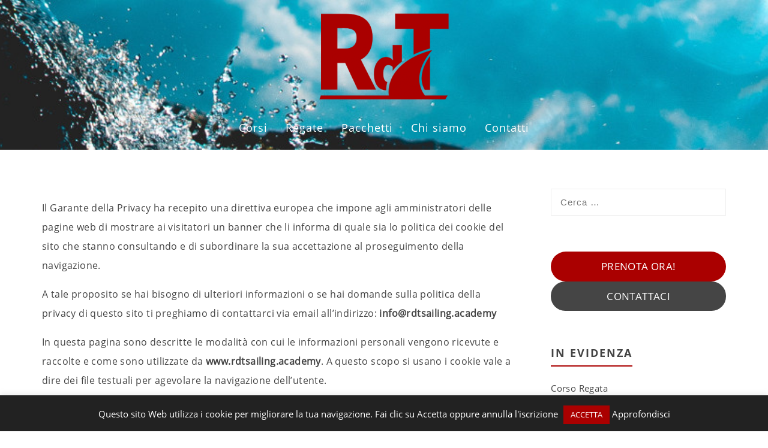

--- FILE ---
content_type: text/html; charset=UTF-8
request_url: https://www.rdtsailing.academy/cookie-policy/
body_size: 95277
content:
<!DOCTYPE html>
<html lang="it-IT" >
  <head>
    <meta charset="UTF-8" />
    <meta name="viewport" content="width=device-width, initial-scale=1.0, maximum-scale=1.0, user-scalable=0" />
    <link rel="profile" href="https://gmpg.org/xfn/11" />
    <link rel="pingback" href="https://www.rdtsailing.academy/xmlrpc.php" />
    <title>Cookie Policy &#8211; RdT Sailing Academy</title>
<meta name='robots' content='max-image-preview:large' />
	<style>img:is([sizes="auto" i], [sizes^="auto," i]) { contain-intrinsic-size: 3000px 1500px }</style>
	<script>window._wca = window._wca || [];</script>
<link rel="manifest" href="/pwa-manifest.json">
<link rel="apple-touch-icon" sizes="512x512" href="https://www.rdtsailing.academy/wp-content/plugins/pwa-for-wp/images/logo-512x512.png">
<link rel="apple-touch-icon-precomposed" sizes="192x192" href="https://www.rdtsailing.academy/wp-content/uploads/2020/05/prisma-spa-icon-pwa-1.png">
<link rel='dns-prefetch' href='//stats.wp.com' />
<link rel="alternate" type="application/rss+xml" title="RdT Sailing Academy &raquo; Feed" href="https://www.rdtsailing.academy/feed/" />
<script type="text/javascript">
/* <![CDATA[ */
window._wpemojiSettings = {"baseUrl":"https:\/\/s.w.org\/images\/core\/emoji\/16.0.1\/72x72\/","ext":".png","svgUrl":"https:\/\/s.w.org\/images\/core\/emoji\/16.0.1\/svg\/","svgExt":".svg","source":{"concatemoji":"https:\/\/www.rdtsailing.academy\/wp-includes\/js\/wp-emoji-release.min.js?ver=6.8.3"}};
/*! This file is auto-generated */
!function(s,n){var o,i,e;function c(e){try{var t={supportTests:e,timestamp:(new Date).valueOf()};sessionStorage.setItem(o,JSON.stringify(t))}catch(e){}}function p(e,t,n){e.clearRect(0,0,e.canvas.width,e.canvas.height),e.fillText(t,0,0);var t=new Uint32Array(e.getImageData(0,0,e.canvas.width,e.canvas.height).data),a=(e.clearRect(0,0,e.canvas.width,e.canvas.height),e.fillText(n,0,0),new Uint32Array(e.getImageData(0,0,e.canvas.width,e.canvas.height).data));return t.every(function(e,t){return e===a[t]})}function u(e,t){e.clearRect(0,0,e.canvas.width,e.canvas.height),e.fillText(t,0,0);for(var n=e.getImageData(16,16,1,1),a=0;a<n.data.length;a++)if(0!==n.data[a])return!1;return!0}function f(e,t,n,a){switch(t){case"flag":return n(e,"\ud83c\udff3\ufe0f\u200d\u26a7\ufe0f","\ud83c\udff3\ufe0f\u200b\u26a7\ufe0f")?!1:!n(e,"\ud83c\udde8\ud83c\uddf6","\ud83c\udde8\u200b\ud83c\uddf6")&&!n(e,"\ud83c\udff4\udb40\udc67\udb40\udc62\udb40\udc65\udb40\udc6e\udb40\udc67\udb40\udc7f","\ud83c\udff4\u200b\udb40\udc67\u200b\udb40\udc62\u200b\udb40\udc65\u200b\udb40\udc6e\u200b\udb40\udc67\u200b\udb40\udc7f");case"emoji":return!a(e,"\ud83e\udedf")}return!1}function g(e,t,n,a){var r="undefined"!=typeof WorkerGlobalScope&&self instanceof WorkerGlobalScope?new OffscreenCanvas(300,150):s.createElement("canvas"),o=r.getContext("2d",{willReadFrequently:!0}),i=(o.textBaseline="top",o.font="600 32px Arial",{});return e.forEach(function(e){i[e]=t(o,e,n,a)}),i}function t(e){var t=s.createElement("script");t.src=e,t.defer=!0,s.head.appendChild(t)}"undefined"!=typeof Promise&&(o="wpEmojiSettingsSupports",i=["flag","emoji"],n.supports={everything:!0,everythingExceptFlag:!0},e=new Promise(function(e){s.addEventListener("DOMContentLoaded",e,{once:!0})}),new Promise(function(t){var n=function(){try{var e=JSON.parse(sessionStorage.getItem(o));if("object"==typeof e&&"number"==typeof e.timestamp&&(new Date).valueOf()<e.timestamp+604800&&"object"==typeof e.supportTests)return e.supportTests}catch(e){}return null}();if(!n){if("undefined"!=typeof Worker&&"undefined"!=typeof OffscreenCanvas&&"undefined"!=typeof URL&&URL.createObjectURL&&"undefined"!=typeof Blob)try{var e="postMessage("+g.toString()+"("+[JSON.stringify(i),f.toString(),p.toString(),u.toString()].join(",")+"));",a=new Blob([e],{type:"text/javascript"}),r=new Worker(URL.createObjectURL(a),{name:"wpTestEmojiSupports"});return void(r.onmessage=function(e){c(n=e.data),r.terminate(),t(n)})}catch(e){}c(n=g(i,f,p,u))}t(n)}).then(function(e){for(var t in e)n.supports[t]=e[t],n.supports.everything=n.supports.everything&&n.supports[t],"flag"!==t&&(n.supports.everythingExceptFlag=n.supports.everythingExceptFlag&&n.supports[t]);n.supports.everythingExceptFlag=n.supports.everythingExceptFlag&&!n.supports.flag,n.DOMReady=!1,n.readyCallback=function(){n.DOMReady=!0}}).then(function(){return e}).then(function(){var e;n.supports.everything||(n.readyCallback(),(e=n.source||{}).concatemoji?t(e.concatemoji):e.wpemoji&&e.twemoji&&(t(e.twemoji),t(e.wpemoji)))}))}((window,document),window._wpemojiSettings);
/* ]]> */
</script>
<style id='wp-emoji-styles-inline-css' type='text/css'>

	img.wp-smiley, img.emoji {
		display: inline !important;
		border: none !important;
		box-shadow: none !important;
		height: 1em !important;
		width: 1em !important;
		margin: 0 0.07em !important;
		vertical-align: -0.1em !important;
		background: none !important;
		padding: 0 !important;
	}
</style>
<link rel='stylesheet' id='wp-block-library-css' href='https://www.rdtsailing.academy/wp-includes/css/dist/block-library/style.min.css?ver=6.8.3' type='text/css' media='all' />
<style id='wp-block-library-theme-inline-css' type='text/css'>
.wp-block-audio :where(figcaption){color:#555;font-size:13px;text-align:center}.is-dark-theme .wp-block-audio :where(figcaption){color:#ffffffa6}.wp-block-audio{margin:0 0 1em}.wp-block-code{border:1px solid #ccc;border-radius:4px;font-family:Menlo,Consolas,monaco,monospace;padding:.8em 1em}.wp-block-embed :where(figcaption){color:#555;font-size:13px;text-align:center}.is-dark-theme .wp-block-embed :where(figcaption){color:#ffffffa6}.wp-block-embed{margin:0 0 1em}.blocks-gallery-caption{color:#555;font-size:13px;text-align:center}.is-dark-theme .blocks-gallery-caption{color:#ffffffa6}:root :where(.wp-block-image figcaption){color:#555;font-size:13px;text-align:center}.is-dark-theme :root :where(.wp-block-image figcaption){color:#ffffffa6}.wp-block-image{margin:0 0 1em}.wp-block-pullquote{border-bottom:4px solid;border-top:4px solid;color:currentColor;margin-bottom:1.75em}.wp-block-pullquote cite,.wp-block-pullquote footer,.wp-block-pullquote__citation{color:currentColor;font-size:.8125em;font-style:normal;text-transform:uppercase}.wp-block-quote{border-left:.25em solid;margin:0 0 1.75em;padding-left:1em}.wp-block-quote cite,.wp-block-quote footer{color:currentColor;font-size:.8125em;font-style:normal;position:relative}.wp-block-quote:where(.has-text-align-right){border-left:none;border-right:.25em solid;padding-left:0;padding-right:1em}.wp-block-quote:where(.has-text-align-center){border:none;padding-left:0}.wp-block-quote.is-large,.wp-block-quote.is-style-large,.wp-block-quote:where(.is-style-plain){border:none}.wp-block-search .wp-block-search__label{font-weight:700}.wp-block-search__button{border:1px solid #ccc;padding:.375em .625em}:where(.wp-block-group.has-background){padding:1.25em 2.375em}.wp-block-separator.has-css-opacity{opacity:.4}.wp-block-separator{border:none;border-bottom:2px solid;margin-left:auto;margin-right:auto}.wp-block-separator.has-alpha-channel-opacity{opacity:1}.wp-block-separator:not(.is-style-wide):not(.is-style-dots){width:100px}.wp-block-separator.has-background:not(.is-style-dots){border-bottom:none;height:1px}.wp-block-separator.has-background:not(.is-style-wide):not(.is-style-dots){height:2px}.wp-block-table{margin:0 0 1em}.wp-block-table td,.wp-block-table th{word-break:normal}.wp-block-table :where(figcaption){color:#555;font-size:13px;text-align:center}.is-dark-theme .wp-block-table :where(figcaption){color:#ffffffa6}.wp-block-video :where(figcaption){color:#555;font-size:13px;text-align:center}.is-dark-theme .wp-block-video :where(figcaption){color:#ffffffa6}.wp-block-video{margin:0 0 1em}:root :where(.wp-block-template-part.has-background){margin-bottom:0;margin-top:0;padding:1.25em 2.375em}
</style>
<style id='classic-theme-styles-inline-css' type='text/css'>
/*! This file is auto-generated */
.wp-block-button__link{color:#fff;background-color:#32373c;border-radius:9999px;box-shadow:none;text-decoration:none;padding:calc(.667em + 2px) calc(1.333em + 2px);font-size:1.125em}.wp-block-file__button{background:#32373c;color:#fff;text-decoration:none}
</style>
<link rel='stylesheet' id='mediaelement-css' href='https://www.rdtsailing.academy/wp-includes/js/mediaelement/mediaelementplayer-legacy.min.css?ver=4.2.17' type='text/css' media='all' />
<link rel='stylesheet' id='wp-mediaelement-css' href='https://www.rdtsailing.academy/wp-includes/js/mediaelement/wp-mediaelement.min.css?ver=6.8.3' type='text/css' media='all' />
<style id='jetpack-sharing-buttons-style-inline-css' type='text/css'>
.jetpack-sharing-buttons__services-list{display:flex;flex-direction:row;flex-wrap:wrap;gap:0;list-style-type:none;margin:5px;padding:0}.jetpack-sharing-buttons__services-list.has-small-icon-size{font-size:12px}.jetpack-sharing-buttons__services-list.has-normal-icon-size{font-size:16px}.jetpack-sharing-buttons__services-list.has-large-icon-size{font-size:24px}.jetpack-sharing-buttons__services-list.has-huge-icon-size{font-size:36px}@media print{.jetpack-sharing-buttons__services-list{display:none!important}}.editor-styles-wrapper .wp-block-jetpack-sharing-buttons{gap:0;padding-inline-start:0}ul.jetpack-sharing-buttons__services-list.has-background{padding:1.25em 2.375em}
</style>
<style id='global-styles-inline-css' type='text/css'>
:root{--wp--preset--aspect-ratio--square: 1;--wp--preset--aspect-ratio--4-3: 4/3;--wp--preset--aspect-ratio--3-4: 3/4;--wp--preset--aspect-ratio--3-2: 3/2;--wp--preset--aspect-ratio--2-3: 2/3;--wp--preset--aspect-ratio--16-9: 16/9;--wp--preset--aspect-ratio--9-16: 9/16;--wp--preset--color--black: #000000;--wp--preset--color--cyan-bluish-gray: #abb8c3;--wp--preset--color--white: #ffffff;--wp--preset--color--pale-pink: #f78da7;--wp--preset--color--vivid-red: #cf2e2e;--wp--preset--color--luminous-vivid-orange: #ff6900;--wp--preset--color--luminous-vivid-amber: #fcb900;--wp--preset--color--light-green-cyan: #7bdcb5;--wp--preset--color--vivid-green-cyan: #00d084;--wp--preset--color--pale-cyan-blue: #8ed1fc;--wp--preset--color--vivid-cyan-blue: #0693e3;--wp--preset--color--vivid-purple: #9b51e0;--wp--preset--gradient--vivid-cyan-blue-to-vivid-purple: linear-gradient(135deg,rgba(6,147,227,1) 0%,rgb(155,81,224) 100%);--wp--preset--gradient--light-green-cyan-to-vivid-green-cyan: linear-gradient(135deg,rgb(122,220,180) 0%,rgb(0,208,130) 100%);--wp--preset--gradient--luminous-vivid-amber-to-luminous-vivid-orange: linear-gradient(135deg,rgba(252,185,0,1) 0%,rgba(255,105,0,1) 100%);--wp--preset--gradient--luminous-vivid-orange-to-vivid-red: linear-gradient(135deg,rgba(255,105,0,1) 0%,rgb(207,46,46) 100%);--wp--preset--gradient--very-light-gray-to-cyan-bluish-gray: linear-gradient(135deg,rgb(238,238,238) 0%,rgb(169,184,195) 100%);--wp--preset--gradient--cool-to-warm-spectrum: linear-gradient(135deg,rgb(74,234,220) 0%,rgb(151,120,209) 20%,rgb(207,42,186) 40%,rgb(238,44,130) 60%,rgb(251,105,98) 80%,rgb(254,248,76) 100%);--wp--preset--gradient--blush-light-purple: linear-gradient(135deg,rgb(255,206,236) 0%,rgb(152,150,240) 100%);--wp--preset--gradient--blush-bordeaux: linear-gradient(135deg,rgb(254,205,165) 0%,rgb(254,45,45) 50%,rgb(107,0,62) 100%);--wp--preset--gradient--luminous-dusk: linear-gradient(135deg,rgb(255,203,112) 0%,rgb(199,81,192) 50%,rgb(65,88,208) 100%);--wp--preset--gradient--pale-ocean: linear-gradient(135deg,rgb(255,245,203) 0%,rgb(182,227,212) 50%,rgb(51,167,181) 100%);--wp--preset--gradient--electric-grass: linear-gradient(135deg,rgb(202,248,128) 0%,rgb(113,206,126) 100%);--wp--preset--gradient--midnight: linear-gradient(135deg,rgb(2,3,129) 0%,rgb(40,116,252) 100%);--wp--preset--font-size--small: 13px;--wp--preset--font-size--medium: 20px;--wp--preset--font-size--large: 36px;--wp--preset--font-size--x-large: 42px;--wp--preset--spacing--20: 0.44rem;--wp--preset--spacing--30: 0.67rem;--wp--preset--spacing--40: 1rem;--wp--preset--spacing--50: 1.5rem;--wp--preset--spacing--60: 2.25rem;--wp--preset--spacing--70: 3.38rem;--wp--preset--spacing--80: 5.06rem;--wp--preset--shadow--natural: 6px 6px 9px rgba(0, 0, 0, 0.2);--wp--preset--shadow--deep: 12px 12px 50px rgba(0, 0, 0, 0.4);--wp--preset--shadow--sharp: 6px 6px 0px rgba(0, 0, 0, 0.2);--wp--preset--shadow--outlined: 6px 6px 0px -3px rgba(255, 255, 255, 1), 6px 6px rgba(0, 0, 0, 1);--wp--preset--shadow--crisp: 6px 6px 0px rgba(0, 0, 0, 1);}:where(.is-layout-flex){gap: 0.5em;}:where(.is-layout-grid){gap: 0.5em;}body .is-layout-flex{display: flex;}.is-layout-flex{flex-wrap: wrap;align-items: center;}.is-layout-flex > :is(*, div){margin: 0;}body .is-layout-grid{display: grid;}.is-layout-grid > :is(*, div){margin: 0;}:where(.wp-block-columns.is-layout-flex){gap: 2em;}:where(.wp-block-columns.is-layout-grid){gap: 2em;}:where(.wp-block-post-template.is-layout-flex){gap: 1.25em;}:where(.wp-block-post-template.is-layout-grid){gap: 1.25em;}.has-black-color{color: var(--wp--preset--color--black) !important;}.has-cyan-bluish-gray-color{color: var(--wp--preset--color--cyan-bluish-gray) !important;}.has-white-color{color: var(--wp--preset--color--white) !important;}.has-pale-pink-color{color: var(--wp--preset--color--pale-pink) !important;}.has-vivid-red-color{color: var(--wp--preset--color--vivid-red) !important;}.has-luminous-vivid-orange-color{color: var(--wp--preset--color--luminous-vivid-orange) !important;}.has-luminous-vivid-amber-color{color: var(--wp--preset--color--luminous-vivid-amber) !important;}.has-light-green-cyan-color{color: var(--wp--preset--color--light-green-cyan) !important;}.has-vivid-green-cyan-color{color: var(--wp--preset--color--vivid-green-cyan) !important;}.has-pale-cyan-blue-color{color: var(--wp--preset--color--pale-cyan-blue) !important;}.has-vivid-cyan-blue-color{color: var(--wp--preset--color--vivid-cyan-blue) !important;}.has-vivid-purple-color{color: var(--wp--preset--color--vivid-purple) !important;}.has-black-background-color{background-color: var(--wp--preset--color--black) !important;}.has-cyan-bluish-gray-background-color{background-color: var(--wp--preset--color--cyan-bluish-gray) !important;}.has-white-background-color{background-color: var(--wp--preset--color--white) !important;}.has-pale-pink-background-color{background-color: var(--wp--preset--color--pale-pink) !important;}.has-vivid-red-background-color{background-color: var(--wp--preset--color--vivid-red) !important;}.has-luminous-vivid-orange-background-color{background-color: var(--wp--preset--color--luminous-vivid-orange) !important;}.has-luminous-vivid-amber-background-color{background-color: var(--wp--preset--color--luminous-vivid-amber) !important;}.has-light-green-cyan-background-color{background-color: var(--wp--preset--color--light-green-cyan) !important;}.has-vivid-green-cyan-background-color{background-color: var(--wp--preset--color--vivid-green-cyan) !important;}.has-pale-cyan-blue-background-color{background-color: var(--wp--preset--color--pale-cyan-blue) !important;}.has-vivid-cyan-blue-background-color{background-color: var(--wp--preset--color--vivid-cyan-blue) !important;}.has-vivid-purple-background-color{background-color: var(--wp--preset--color--vivid-purple) !important;}.has-black-border-color{border-color: var(--wp--preset--color--black) !important;}.has-cyan-bluish-gray-border-color{border-color: var(--wp--preset--color--cyan-bluish-gray) !important;}.has-white-border-color{border-color: var(--wp--preset--color--white) !important;}.has-pale-pink-border-color{border-color: var(--wp--preset--color--pale-pink) !important;}.has-vivid-red-border-color{border-color: var(--wp--preset--color--vivid-red) !important;}.has-luminous-vivid-orange-border-color{border-color: var(--wp--preset--color--luminous-vivid-orange) !important;}.has-luminous-vivid-amber-border-color{border-color: var(--wp--preset--color--luminous-vivid-amber) !important;}.has-light-green-cyan-border-color{border-color: var(--wp--preset--color--light-green-cyan) !important;}.has-vivid-green-cyan-border-color{border-color: var(--wp--preset--color--vivid-green-cyan) !important;}.has-pale-cyan-blue-border-color{border-color: var(--wp--preset--color--pale-cyan-blue) !important;}.has-vivid-cyan-blue-border-color{border-color: var(--wp--preset--color--vivid-cyan-blue) !important;}.has-vivid-purple-border-color{border-color: var(--wp--preset--color--vivid-purple) !important;}.has-vivid-cyan-blue-to-vivid-purple-gradient-background{background: var(--wp--preset--gradient--vivid-cyan-blue-to-vivid-purple) !important;}.has-light-green-cyan-to-vivid-green-cyan-gradient-background{background: var(--wp--preset--gradient--light-green-cyan-to-vivid-green-cyan) !important;}.has-luminous-vivid-amber-to-luminous-vivid-orange-gradient-background{background: var(--wp--preset--gradient--luminous-vivid-amber-to-luminous-vivid-orange) !important;}.has-luminous-vivid-orange-to-vivid-red-gradient-background{background: var(--wp--preset--gradient--luminous-vivid-orange-to-vivid-red) !important;}.has-very-light-gray-to-cyan-bluish-gray-gradient-background{background: var(--wp--preset--gradient--very-light-gray-to-cyan-bluish-gray) !important;}.has-cool-to-warm-spectrum-gradient-background{background: var(--wp--preset--gradient--cool-to-warm-spectrum) !important;}.has-blush-light-purple-gradient-background{background: var(--wp--preset--gradient--blush-light-purple) !important;}.has-blush-bordeaux-gradient-background{background: var(--wp--preset--gradient--blush-bordeaux) !important;}.has-luminous-dusk-gradient-background{background: var(--wp--preset--gradient--luminous-dusk) !important;}.has-pale-ocean-gradient-background{background: var(--wp--preset--gradient--pale-ocean) !important;}.has-electric-grass-gradient-background{background: var(--wp--preset--gradient--electric-grass) !important;}.has-midnight-gradient-background{background: var(--wp--preset--gradient--midnight) !important;}.has-small-font-size{font-size: var(--wp--preset--font-size--small) !important;}.has-medium-font-size{font-size: var(--wp--preset--font-size--medium) !important;}.has-large-font-size{font-size: var(--wp--preset--font-size--large) !important;}.has-x-large-font-size{font-size: var(--wp--preset--font-size--x-large) !important;}
:where(.wp-block-post-template.is-layout-flex){gap: 1.25em;}:where(.wp-block-post-template.is-layout-grid){gap: 1.25em;}
:where(.wp-block-columns.is-layout-flex){gap: 2em;}:where(.wp-block-columns.is-layout-grid){gap: 2em;}
:root :where(.wp-block-pullquote){font-size: 1.5em;line-height: 1.6;}
</style>
<link rel='stylesheet' id='cookie-law-info-css' href='https://www.rdtsailing.academy/wp-content/plugins/cookie-law-info/legacy/public/css/cookie-law-info-public.css?ver=3.2.10' type='text/css' media='all' />
<link rel='stylesheet' id='cookie-law-info-gdpr-css' href='https://www.rdtsailing.academy/wp-content/plugins/cookie-law-info/legacy/public/css/cookie-law-info-gdpr.css?ver=3.2.10' type='text/css' media='all' />
<link rel='stylesheet' id='woocommerce-layout-css' href='https://www.rdtsailing.academy/wp-content/plugins/woocommerce/assets/css/woocommerce-layout.css?ver=9.8.6' type='text/css' media='all' />
<style id='woocommerce-layout-inline-css' type='text/css'>

	.infinite-scroll .woocommerce-pagination {
		display: none;
	}
</style>
<link rel='stylesheet' id='woocommerce-smallscreen-css' href='https://www.rdtsailing.academy/wp-content/plugins/woocommerce/assets/css/woocommerce-smallscreen.css?ver=9.8.6' type='text/css' media='only screen and (max-width: 768px)' />
<link rel='stylesheet' id='woocommerce-general-css' href='https://www.rdtsailing.academy/wp-content/plugins/woocommerce/assets/css/woocommerce.css?ver=9.8.6' type='text/css' media='all' />
<style id='woocommerce-inline-inline-css' type='text/css'>
.woocommerce form .form-row .required { visibility: visible; }
</style>
<link rel='stylesheet' id='brands-styles-css' href='https://www.rdtsailing.academy/wp-content/plugins/woocommerce/assets/css/brands.css?ver=9.8.6' type='text/css' media='all' />
<link rel='stylesheet' id='featured-font-awesome-css' href='https://www.rdtsailing.academy/wp-content/themes/featured/font-awesome/css/fontawesome-all.css?ver=1.0.0' type='text/css' media='all' />
<link rel='stylesheet' id='prettyPhoto-css' href='https://www.rdtsailing.academy/wp-content/themes/featured/inc/lightbox/css/prettyPhoto.css?ver=6.8.3' type='text/css' media='all' />
<link rel='stylesheet' id='owl-css' href='https://www.rdtsailing.academy/wp-content/themes/featured/css/owl.carousel.css?ver=1.0.0' type='text/css' media='all' />
<link rel='stylesheet' id='featured-style-css' href='https://www.rdtsailing.academy/wp-content/themes/featured/style.css?ver=6.8.3' type='text/css' media='all' />
<style id='featured-style-inline-css' type='text/css'>
body,p,a,h1, h2, h3, h4, h5, h6,.navigation ul li a,.navigation .menu > li > a,.navigation ul ul a, .navigation ul ul a:link, .navigation ul ul a:visited,button,.skill-block .chart p.title,.widget a{font-family:}body,p,a,h1, h2, h3, h4, h5, h6,.navigation ul li a,.navigation .menu > li > a,.navigation ul ul a, .navigation ul ul a:link, .navigation ul ul a:visited,button,.skill-block .chart p.title,.widget a {font-weight:; text-transform:}.main-text h1,.multi-feature-area h2.head-text,.aboutus-text h2,.multi-slider-area h2.head-text,.client-testimonial-section h2,.client-team-section h2,.woocommerce-section h2,.price-section h2,.contact-section h2,#portfolio h2.head-text,.insta-inner h2{font-family:}.main-text h1,.multi-feature-area h2.head-text,.aboutus-text h2,.multi-slider-area h2.head-text,.client-testimonial-section h2,.client-team-section h2,.woocommerce-section h2,.price-section h2,.contact-section h2,#portfolio h2.head-text,.insta-inner h2{font-weight:;text-transform:}.main-header-section .main-text h2,.featured-section h3,.ribbon-section h2.heading-area,.multi-feature-area h3.subhead-text,.multi-feature-area h3,.multi-slider-area h3.subhead-text,.owl-carousel .blog-content h1,.client-testimonial-section h3,.newsletter h3,.client-team-section h3,.woocommerce-section h3,.woocommerce ul.products li.product .woocommerce-loop-category__title, .woocommerce ul.products li.product .woocommerce-loop-product__title, .woocommerce ul.products li.product h3,.price-section h2, .price-section h3,.price-section h2, .price-section h3,.bottom-ribbon-section h2.heading-area,.contact-section h3.subhead-text,#portfolio h3.subhead-text,.counter-block .counter-set h6,.featured-filter li a,.insta-inner p{font-family:}.main-header-section .main-text h2,.featured-section h3,.ribbon-section h2.heading-area,.multi-feature-area h3.subhead-text,.multi-feature-area h3,.multi-slider-area h3.subhead-text,.owl-carousel .blog-content h1,.client-testimonial-section h3,.newsletter h3,.client-team-section h3,.woocommerce-section h3,.woocommerce ul.products li.product .woocommerce-loop-category__title, .woocommerce ul.products li.product .woocommerce-loop-product__title, .woocommerce ul.products li.product h3,.price-section h2, .price-section h3,.price-section h2, .price-section h3,.bottom-ribbon-section h2.heading-area,.contact-section h3.subhead-text,#portfolio h3.subhead-text,.counter-block .counter-set h6,.featured-filter li a,.insta-inner p{font-weight:;text-transform:}.page .breadcrumb h1,.blog-container .blog-loop .post-title h1, .single-container .single-loop .post-title h1{font-family:}.page .breadcrumb h1,.blog-container .blog-loop .post-title h1, .single-container .single-loop .post-title h1{font-weight:;text-transform:}.widgettitle{font-family:}.widgettitle{font-weight:;text-transform:}.page-description h1,.post-content h1{font-family:}.page-description h1,.post-content h1{font-weight:; text-transform:}.page-description h2,.post-content h2{font-family:}.page-description h2,.post-content h2{font-weight:; text-transform:}.page-description h3,.post-content h3{font-family:}.page-description h3,.post-content h3{font-weight:; text-transform:}.page-description h4,.post-content h4{font-family:}.page-description h4,.post-content h4{font-weight:; text-transform:}.page-description h5,.post-content h5{font-family:}.page-description h5,.post-content h5{font-weight:; text-transform:}.page-description h6,.post-content h6{font-family:}.page-description h6,.post-content h6{font-weight:; text-transform:}.navigation .menu > li > a,.navigation ul li a,.navigation ul ul a, .navigation ul ul a:link, .navigation ul ul a:visited{font-family:}.navigation .menu > li > a,.navigation ul li a,.navigation ul ul a, .navigation ul ul a:link, .navigation ul ul a:visited{font-weight:; text-transform:}
</style>
<style id='akismet-widget-style-inline-css' type='text/css'>

			.a-stats {
				--akismet-color-mid-green: #357b49;
				--akismet-color-white: #fff;
				--akismet-color-light-grey: #f6f7f7;

				max-width: 350px;
				width: auto;
			}

			.a-stats * {
				all: unset;
				box-sizing: border-box;
			}

			.a-stats strong {
				font-weight: 600;
			}

			.a-stats a.a-stats__link,
			.a-stats a.a-stats__link:visited,
			.a-stats a.a-stats__link:active {
				background: var(--akismet-color-mid-green);
				border: none;
				box-shadow: none;
				border-radius: 8px;
				color: var(--akismet-color-white);
				cursor: pointer;
				display: block;
				font-family: -apple-system, BlinkMacSystemFont, 'Segoe UI', 'Roboto', 'Oxygen-Sans', 'Ubuntu', 'Cantarell', 'Helvetica Neue', sans-serif;
				font-weight: 500;
				padding: 12px;
				text-align: center;
				text-decoration: none;
				transition: all 0.2s ease;
			}

			/* Extra specificity to deal with TwentyTwentyOne focus style */
			.widget .a-stats a.a-stats__link:focus {
				background: var(--akismet-color-mid-green);
				color: var(--akismet-color-white);
				text-decoration: none;
			}

			.a-stats a.a-stats__link:hover {
				filter: brightness(110%);
				box-shadow: 0 4px 12px rgba(0, 0, 0, 0.06), 0 0 2px rgba(0, 0, 0, 0.16);
			}

			.a-stats .count {
				color: var(--akismet-color-white);
				display: block;
				font-size: 1.5em;
				line-height: 1.4;
				padding: 0 13px;
				white-space: nowrap;
			}
		
</style>
<link rel='stylesheet' id='animate-css' href='https://www.rdtsailing.academy/wp-content/plugins/lead-form-builder/popup/css/animate.css?ver=6.8.3' type='text/css' media='all' />
<link rel='stylesheet' id='th_popup_css-css' href='https://www.rdtsailing.academy/wp-content/plugins/lead-form-builder/popup/css/popup.css?ver=6.8.3' type='text/css' media='all' />
<link rel='stylesheet' id='lfb_f_css-css' href='https://www.rdtsailing.academy/wp-content/plugins/lead-form-builder/css/f-style.css?ver=6.8.3' type='text/css' media='all' />
<link rel='stylesheet' id='font-awesome-css' href='https://www.rdtsailing.academy/wp-content/plugins/lead-form-builder/font-awesome/css/font-awesome.css?ver=6.8.3' type='text/css' media='all' />
<link rel='stylesheet' id='pwaforwp-style-css' href='https://www.rdtsailing.academy/wp-content/plugins/pwa-for-wp/assets/css/pwaforwp-main.min.css?ver=1.7.78' type='text/css' media='all' />
<script type="text/javascript" src="https://www.rdtsailing.academy/wp-includes/js/jquery/jquery.min.js?ver=3.7.1" id="jquery-core-js"></script>
<script type="text/javascript" src="https://www.rdtsailing.academy/wp-includes/js/jquery/jquery-migrate.min.js?ver=3.4.1" id="jquery-migrate-js"></script>
<script type="text/javascript" id="cookie-law-info-js-extra">
/* <![CDATA[ */
var Cli_Data = {"nn_cookie_ids":[],"cookielist":[],"non_necessary_cookies":[],"ccpaEnabled":"","ccpaRegionBased":"","ccpaBarEnabled":"","strictlyEnabled":["necessary","obligatoire"],"ccpaType":"gdpr","js_blocking":"","custom_integration":"","triggerDomRefresh":"","secure_cookies":""};
var cli_cookiebar_settings = {"animate_speed_hide":"500","animate_speed_show":"500","background":"#222222","border":"#b1a6a6c2","border_on":"","button_1_button_colour":"#aa0000","button_1_button_hover":"#880000","button_1_link_colour":"#fff","button_1_as_button":"1","button_1_new_win":"","button_2_button_colour":"#333","button_2_button_hover":"#292929","button_2_link_colour":"#ffffff","button_2_as_button":"","button_2_hidebar":"","button_3_button_colour":"#000","button_3_button_hover":"#000000","button_3_link_colour":"#fff","button_3_as_button":"1","button_3_new_win":"","button_4_button_colour":"#000","button_4_button_hover":"#000000","button_4_link_colour":"#62a329","button_4_as_button":"","button_7_button_colour":"#61a229","button_7_button_hover":"#4e8221","button_7_link_colour":"#fff","button_7_as_button":"1","button_7_new_win":"","font_family":"inherit","header_fix":"","notify_animate_hide":"1","notify_animate_show":"","notify_div_id":"#cookie-law-info-bar","notify_position_horizontal":"right","notify_position_vertical":"bottom","scroll_close":"","scroll_close_reload":"","accept_close_reload":"","reject_close_reload":"","showagain_tab":"1","showagain_background":"#fff","showagain_border":"#000","showagain_div_id":"#cookie-law-info-again","showagain_x_position":"100px","text":"#ffffff","show_once_yn":"","show_once":"10000","logging_on":"","as_popup":"","popup_overlay":"1","bar_heading_text":"","cookie_bar_as":"banner","popup_showagain_position":"bottom-right","widget_position":"left"};
var log_object = {"ajax_url":"https:\/\/www.rdtsailing.academy\/wp-admin\/admin-ajax.php"};
/* ]]> */
</script>
<script type="text/javascript" src="https://www.rdtsailing.academy/wp-content/plugins/cookie-law-info/legacy/public/js/cookie-law-info-public.js?ver=3.2.10" id="cookie-law-info-js"></script>
<script type="text/javascript" src="https://www.rdtsailing.academy/wp-content/plugins/woocommerce/assets/js/jquery-blockui/jquery.blockUI.min.js?ver=2.7.0-wc.9.8.6" id="jquery-blockui-js" defer="defer" data-wp-strategy="defer"></script>
<script type="text/javascript" id="wc-add-to-cart-js-extra">
/* <![CDATA[ */
var wc_add_to_cart_params = {"ajax_url":"\/wp-admin\/admin-ajax.php","wc_ajax_url":"\/?wc-ajax=%%endpoint%%","i18n_view_cart":"Visualizza carrello","cart_url":"https:\/\/www.rdtsailing.academy\/carrello\/","is_cart":"","cart_redirect_after_add":"no"};
/* ]]> */
</script>
<script type="text/javascript" src="https://www.rdtsailing.academy/wp-content/plugins/woocommerce/assets/js/frontend/add-to-cart.min.js?ver=9.8.6" id="wc-add-to-cart-js" defer="defer" data-wp-strategy="defer"></script>
<script type="text/javascript" src="https://www.rdtsailing.academy/wp-content/plugins/woocommerce/assets/js/js-cookie/js.cookie.min.js?ver=2.1.4-wc.9.8.6" id="js-cookie-js" defer="defer" data-wp-strategy="defer"></script>
<script type="text/javascript" id="woocommerce-js-extra">
/* <![CDATA[ */
var woocommerce_params = {"ajax_url":"\/wp-admin\/admin-ajax.php","wc_ajax_url":"\/?wc-ajax=%%endpoint%%","i18n_password_show":"Mostra password","i18n_password_hide":"Nascondi password"};
/* ]]> */
</script>
<script type="text/javascript" src="https://www.rdtsailing.academy/wp-content/plugins/woocommerce/assets/js/frontend/woocommerce.min.js?ver=9.8.6" id="woocommerce-js" defer="defer" data-wp-strategy="defer"></script>
<script type="text/javascript" src="https://www.rdtsailing.academy/wp-content/themes/featured/js/isotope.pkgd.min.js?ver=6.8.3" id="isotope-js"></script>
<script type="text/javascript" src="https://stats.wp.com/s-202604.js" id="woocommerce-analytics-js" defer="defer" data-wp-strategy="defer"></script>
<link rel="https://api.w.org/" href="https://www.rdtsailing.academy/wp-json/" /><link rel="alternate" title="JSON" type="application/json" href="https://www.rdtsailing.academy/wp-json/wp/v2/pages/576" /><link rel="EditURI" type="application/rsd+xml" title="RSD" href="https://www.rdtsailing.academy/xmlrpc.php?rsd" />
<meta name="generator" content="WordPress 6.8.3" />
<meta name="generator" content="WooCommerce 9.8.6" />
<link rel="canonical" href="https://www.rdtsailing.academy/cookie-policy/" />
<link rel='shortlink' href='https://www.rdtsailing.academy/?p=576' />
<link rel="alternate" title="oEmbed (JSON)" type="application/json+oembed" href="https://www.rdtsailing.academy/wp-json/oembed/1.0/embed?url=https%3A%2F%2Fwww.rdtsailing.academy%2Fcookie-policy%2F" />
<link rel="alternate" title="oEmbed (XML)" type="text/xml+oembed" href="https://www.rdtsailing.academy/wp-json/oembed/1.0/embed?url=https%3A%2F%2Fwww.rdtsailing.academy%2Fcookie-policy%2F&#038;format=xml" />
	<style>img#wpstats{display:none}</style>
		<style type='text/css'>.loader{
border-top: 2px solid #4f4c4d;
}
#respond input#submit, .portfolio-fig i,.load-more{
    background:#aa0000;
}
.trail-end span, .breadcrumbs a:hover{
 color:#aa0000;   
}
.archive-title h1:after{
border-color:#aa0000;      
}
.header-wrapper{
 background-color:rgba(0,0,0,0);   
}
header.smaller .header-wrapper, 
.home .hdr-transparent.smaller .header-wrapper{
background:#222222;
}
.logo h1 a,.logo p,
.split-menu .logo-cent h1 a,
.split-menu .logo-cent p{
color:;    
}
.woocommerce #content input.button:hover, .woocommerce #respond input#submit:hover, .woocommerce a.button:hover, .woocommerce button.button:hover, .woocommerce input.button:hover, .woocommerce-page #content input.button:hover, .woocommerce-page #respond input#submit:hover, .woocommerce-page a.button:hover, .woocommerce-page button.button:hover, .woocommerce-page input.button:hover, .woocommerce #content input.button.alt:hover, .woocommerce #respond input#submit.alt:hover, .woocommerce a.button.alt:hover, .woocommerce button.button.alt:hover, .woocommerce input.button.alt:hover, .woocommerce-page #content input.button.alt:hover, .woocommerce-page #respond input#submit.alt:hover, .woocommerce-page a.button.alt:hover, .woocommerce-page button.button.alt:hover, .woocommerce-page input.button.alt:hover, .woocommerce ul.products li.product a.button:hover, .woocommerce.archive ul.products li.product a.button:hover, .woocommerce-page.archive ul.products li.product a.button:hover {
    background:#aa4040;
}
.woocommerce ul.products li.product a.button, .woocommerce.archive ul.products li.product a.button, .woocommerce-page.archive ul.products li.product a.button {
   background:#aa0000;
}
.woocommerce-product-search input[type="submit"]{
    background:#aa0000;
}
.navigation .menu > li > a,
.menu-item-has-children > a:after{
color:#ffffff;   
}
.navigation ul li a:hover,
.navigation .menu .current_page_item a, 
.navigation .menu li a.active{
color:#ffffff;    
}
@media screen and (max-width: 1024px){
.navigation ul li a:hover,
.navigation .menu .current_page_item a,
.navigation .menu li a.active{
 background:#ffffff; 
 color:#fff!important;
}
.header a#pull{
 color:#ffffff;   
}
}
.main-header-section{
 background:rgba(0,0,0,0.3);
}
.main-header-section .main-text h1{
 color:;   
}
.main-header-section .main-text h2{
color:;     
}
.main-head-partition{
 border-bottom-color:;      
}
.home .switch-lead .lead-genration-wrapper .leadform-show-form.leadform-lite h1 {
    color: #fff;
}
.home .switch-lead .lead-genration-wrapper .leadform-show-form.leadform-lite ::-webkit-input-placeholder,
.home .switch-lead .lead-genration-wrapper .leadform-show-form.leadform-lite textarea,
.home .switch-lead .lead-genration-wrapper .leadform-show-form.leadform-lite input[type="email"],
.home .switch-lead .lead-genration-wrapper .leadform-show-form.leadform-lite input[type="number"],
.home .switch-lead .lead-genration-wrapper .leadform-show-form.leadform-lite input[type="password"],
.home .switch-lead .lead-genration-wrapper .leadform-show-form.leadform-lite input[type="tel"],
.home .switch-lead .lead-genration-wrapper .leadform-show-form.leadform-lite input[type="url"],
.home .switch-lead .lead-genration-wrapper .leadform-show-form.leadform-lite input[type="text"],
.home .switch-lead .lead-genration-wrapper .leadform-show-form.leadform-lite input[type="number"],
.home .switch-lead .lead-genration-wrapper .leadform-show-form.leadform-lite select {
color:#fff;
}
.home .switch-lead .lead-genration-wrapper .leadform-show-form.leadform-lite {
background-color:rgb(0,0,0);
}
.home .switch-lead .lead-genration-wrapper .leadform-show-form.leadform-lite input[type="submit"] {
    border-color: #f2802d!important;
    background-color: #f2802d!important;
}
.home .switch-lead .lead-genration-wrapper .leadform-show-form.leadform-lite input[type="submit"]:hover {
    border-color: !important;
    background-color: !important; 
}
.home .switch-lead .leadform-show-form.leadform-lite input[type="submit"] {
     background-color:#aa0000!important; 
}

.home .switch-lead .lead-genration-wrapper .popup .close {
   color: #aa0000; 
}
blockquote:before {
 color: #aa0000;
}
.multi-feature-area {
    background-color: rgba(255,255,255,0.7);
}
.multi-feature-area h2.head-text{
    color:#aa0000;
}
.multi-feature-area h3.subhead-text{
    color:#4c4c4c;
}

ul.multiple-featured-section li.multi-featured{
background:;
}

.multi-feature-area h3{
    color:#aa0000;
}
ul.multiple-featured-section li.multi-featured p{
    color:#444444;
}

.bottom-ribbon-section{
 background:#ffffff;
}
.bottom-ribbon-section .ribbon-button button:hover {
    background:#aa0000;
    color:#fff;
}
.bottom-ribbon-section .ribbon-button button{
    background:#337ab7;
    color:#fff;
}
.bottom-ribbon-section h2.heading-area{
    color:#595959;
}

/*** one-button **/
.main-button button{
background:#aa0000;
color:;
}
.main-button button:hover{
background:#222222;
color:;
}
.button-one .main-button button{
 background:#aa0000;
color:; 
webkit-box-shadow: 0px 3px 0px ;
box-shadow: 0px 3px 0px ;  
}
.button-one .main-button button:hover{
 background:#222222;
color:; 
-webkit-box-shadow: 0px 3px 0px ;
box-shadow: 0px 3px 0px ;      
}
.button-two .main-button button{
background:#aa0000;
color:;
}
/*** two-button **/
.button-two .main-button button:hover{
background:#222222;
color:;  
box-shadow: 0 14px 26px -12px rgba(34,34,34,0.42), 
0 4px 23px 0 rgba(34,34,34,0.12), 
0 8px 10px -5px rgba(34,34,34,0.2);
-webkit-box-shadow: 0 14px 26px -12px rgba(34,34,34,0.42),
 0 4px 23px 0 rgba(34,34,34,0.12),
  0 8px 10px -5px rgba(34,34,34,0.42);
}
/*** three-button **/
.button-three .main-button button{
     border-color:;
     color:;
     background:#aa0000;   
}
.button-three .main-button button:hover{
     border-color:;
     color:;
     background:#222222;   
}
/*** four-button **/
.button-four .main-button button{
border-color: ;
background-color:#aa0000;   
color:!important; 
}
.button-four .main-button button:before{
color:; 
}
.button-four .main-button button:hover{
border-color: ;
background-color:#222222; 
color:!important;
}
/*** five-button **/
.button-five .main-button button{
border-color: ;
color:; 
background-color:#aa0000;
}
.button-five .main-button button:hover{
border-color: ;
background-color:#222222; 
color:;
}
.featured-section.first a:hover{
background-color:rgba(0,0,0,0);    
}

.featured-section.first a{
background-color:;    
}

.featured-section.second a{
background-color:;    
}

.featured-section.third a{
background-color:;    
}

.featured-section.first span.featured-icon i{
color:#ffffff;   
border-color:#ffffff;
}
.featured-section.first h3{
color:#ffffff;    
}
.featured-section.first p{
color:;        
}

.featured-section.second a:hover{
background-color:rgba(0,0,0,0);       
}
.featured-section.second span.featured-icon i{
color:#ffffff;  
border-color:#ffffff;
}
.featured-section.second h3{
color:#ffffff;   
}
.featured-section.second p{
color:;       
}
.featured-section.third a:hover{
background-color:rgba(0,0,0,0);    
}
.featured-section.third span.featured-icon i{
color:;   
border-color:;
}
.featured-section.third h3{
color:#ffffff;    
}
.featured-section.third p{
color:;        
}

span.multi-featured-icon i, #move-to-top .fa-angle-up:before {
    color: #aa0000;
}
span.multi-testimonial-image img {
    box-shadow: 0px 0px 0px 1px #aa0000;
}
ul.multiple-featured-section li:hover span.multi-featured-icon i {
    background-color: #aa0000;
    color: #fff;
    border-color: #aa0000;
}
ul.multiple-testimonial-section li.multi-testimonial a.author{
 color: #aa0000!important;
}
.wpcf7 input[type=submit] {
background:#aa0000;
}
input.search-submit {
background:#aa0000;
}
.newsletter-wrapper form.Newsletter-form input[type="submit"] {
    background: #aa0000;
    color: #fff;
}
.blog-container .blog-loop .read-more a, .single-container .single-loop .read-more a {
    border: 1px solid #aa0000;
    color: #aa0000;
}
.blog-container .blog-loop .read-more a:hover, .single-container .single-loop .read-more a:hover, .tagcloud a {
    background-color: #aa0000;
}
.blog-container .breadcrumb h4, .single-container .breadcrumb h4{
border-bottom: 2px solid #aa0000;
}
.contact-wrap .form-group:before {
 background: #aa0000;
}
.contact-wrap .form-group.form-lined:before {
background: #aa0000;
}
a:hover, a:focus{
color: #aa0000;   
}
.contact-wrap .leadform-show-form.leadform-lite input[type="submit"]{
 background: #aa0000;
}
.woocommerce-page nav.woocommerce-pagination ul li span.current,
.woocommerce-page nav.woocommerce-pagination ul li a:hover{
 background: #aa0000!important;   
}
.brand-wrapper {
    background:#ffffff;
}
.widgettitle > span:before, .widgettitle > span:after {
    border-color: #aa0000;
}

.widgettitle > span:before, .widgettitle > span:after, .page .breadcrumb h1:after, #move-to-top, .widgettitle, .tagcloud a {
    border-color: #aa0000;
}
.aboutus-section {
    background:  #fff;
}
.aboutus-text h2{
    color: #aa0000;
}
 .aboutus-text p{
    color: #383838;
}
.client-team-section  {
  background:rgba(255,255,255,0.7);
}
.client-team-section h2 {
        color: #aa0000;
}
.client-team-section h3 {
        color: #4c4c4c;
}
.price-section  {
  background:rgba(255,255,255,0.7);
}
.price-section h2 {
    color: #aa0000;
}
.woocommerce span.onsale, .woocommerce-page span.onsale {   
 background-color:#aa0000;
}
.woocommerce-page #respond input#submit {
    background:#aa0000;
}
.woocommerce ul.products li.product a.button{   
 background-color:#aa0000;
}
.woocommerce ul.products li.product a.button:hover{   
 background-color:#aa4040;
}
 .woocommerce-page a.button{
background-color:#aa0000;
 }
.woocommerce div.product form.cart .button {
background-color:#aa0000;     
}
.woocommerce .cart .button, .woocommerce .cart input.button,.woocommerce #respond input#submit.alt, .woocommerce a.button.alt, .woocommerce button.button.alt, .woocommerce input.button.alt{
background-color:#aa0000;      
}

#news.multi-slider-area{
  background:  #ffffff;
}
.multi-slider-area h2.head-text{
   color:#aa0000;
}
.multi-slider-area h3.subhead-text{
    color:#1e1e1e;
}
.footer-wrapper{
    background-color: #ffffff;  
}
.footer-copyright{
      background-color: #f8f8f8;  
}
.footer-copyright ul li.copyright{
  color:#333;    
}
.footer-copyright .social-icon a{
  color:#444;    
}
.footer .widgettitle,.footer-copyright ul li, .footer ul li a, .footer p, .footer a,.footer td, .footer tr, .footer caption {
    color: #262626;  
}
#header .header-img{
    background-image:url('https://www.rdtsailing.academy/wp-content/uploads/2020/02/ryan-loughlin-1200850-unsplash.jpg'); 
}
.page-template-landing-page #header .header-img{
    background:#fff;
        height: auto; 
}
.page-template-landing-page #header .header-img .overlay-demo ,.logged-in.admin-bar .page-template-landing-page #header .header-img .overlay-demo{
    display:none;
}
#portfolio{
 background:#ffffff;   
}
#portfolio h2.head-text{
 color:#aa0000;   
}
#portfolio h3.subhead-text{
 color:#636363;   
}
#portfolio .featured-filter li a{
color:#aa0000;   
}
.featured-filter li a.current, .featured-filter li a:hover, .featured-filter li a:focus, .featured-filter li a:visited, .featured-filter li a.active {
border-color:#aa0000;
}
#skill{
background:;   
}

</style>	<noscript><style>.woocommerce-product-gallery{ opacity: 1 !important; }</style></noscript>
	
<!-- Jetpack Open Graph Tags -->
<meta property="og:type" content="article" />
<meta property="og:title" content="Cookie Policy" />
<meta property="og:url" content="https://www.rdtsailing.academy/cookie-policy/" />
<meta property="og:description" content="Il Garante della Privacy ha recepito una direttiva europea che impone agli amministratori delle pagine web di mostrare ai visitatori un banner che li informa di quale sia lo politica dei cookie del…" />
<meta property="article:published_time" content="2020-06-15T18:43:09+00:00" />
<meta property="article:modified_time" content="2020-06-15T18:51:32+00:00" />
<meta property="og:site_name" content="RdT Sailing Academy" />
<meta property="og:image" content="https://www.rdtsailing.academy/wp-content/uploads/2020/05/cropped-prisma-spa-splash-pwa.png" />
<meta property="og:image:width" content="512" />
<meta property="og:image:height" content="512" />
<meta property="og:image:alt" content="" />
<meta property="og:locale" content="it_IT" />
<meta name="twitter:text:title" content="Cookie Policy" />
<meta name="twitter:image" content="https://www.rdtsailing.academy/wp-content/uploads/2020/05/cropped-prisma-spa-splash-pwa-270x270.png" />
<meta name="twitter:card" content="summary" />

<!-- End Jetpack Open Graph Tags -->
<link rel="icon" href="https://www.rdtsailing.academy/wp-content/uploads/2020/05/cropped-prisma-spa-splash-pwa-32x32.png" sizes="32x32" />
<link rel="icon" href="https://www.rdtsailing.academy/wp-content/uploads/2020/05/cropped-prisma-spa-splash-pwa-192x192.png" sizes="192x192" />
<meta name="msapplication-TileImage" content="https://www.rdtsailing.academy/wp-content/uploads/2020/05/cropped-prisma-spa-splash-pwa-270x270.png" />
<meta name="pwaforwp" content="wordpress-plugin"/>
        <meta name="theme-color" content="#D5E0EB">
        <meta name="apple-mobile-web-app-title" content="RdT Sailing Academy">
        <meta name="application-name" content="RdT Sailing Academy">
        <meta name="apple-mobile-web-app-capable" content="yes">
        <meta name="apple-mobile-web-app-status-bar-style" content="default">
        <meta name="mobile-web-app-capable" content="yes">
        <meta name="apple-touch-fullscreen" content="yes">
<link rel="apple-touch-icon" sizes="192x192" href="https://www.rdtsailing.academy/wp-content/uploads/2020/05/prisma-spa-icon-pwa-1.png">
<link rel="apple-touch-icon" sizes="512x512" href="https://www.rdtsailing.academy/wp-content/uploads/2020/05/prisma-spa-splash-pwa.png">
		<style type="text/css" id="wp-custom-css">
			.portfolio-fig{
height: 300px !important;
	background-color:white;
}

.social-icon i{
	font-size:40px;
	color:#aa0000;
}

.portfolio-fig p{
	display:none;
}

header.smaller .logo img {
	max-width:50%;	
}
.owl-carousel .owl-item{
	border:1px solid white;
}
#news .owl-item a{
	top:70%;	
}


.featured-section p {
	font-size:16px;
	background-color: rgba(64, 64, 64, 0.3);
}
.post-content p{
	font-size:14px;
	line-height:2em;	
}
.page-description p{
	font-size:16px;
	line-height:2em;	
}
.navigation .menu > li > a {
    font-size: 18px;
}

#header .header-img .overlay-demo{
	background-color:rgba(0, 0, 0, 0);
	
}

#header .header-img{
	height:250px;
	
}
.ribbon-section{
	padding:40px 0 40px
	
}
#news .item h1{
	font-size:x-large;
	background-color:#aa0000;
}
#news .item p{
	font-size:large;
}

#portfolio li{
	padding:0px 5px;
}
#about p{
	font-size:16px;
	line-height:1.8em;
}
.breadcrumb,.post-details, .post-meta{
	display:none;
}

.post-social-icons i{
	font-size:30px;	
}
.blog-container .blog-loop .post-social-icons li i, .single-container .single-loop .post-social-icons li i {
	
		color:#aa0000;

}
		</style>
		  
  </head>
<body data-rsssl=1 id="page-top" class="wp-singular page-template-default page page-id-576 wp-custom-logo wp-embed-responsive wp-theme-featured theme-featured woocommerce-no-js" >
  <div class="overlayloader">
<div class="loader">&nbsp;</div>
</div>
<!-- Start Of Header Wrapper -->
<!-- script to split menu -->
   
<!-- script to split menu -->  
<header id="header" class=" menu-center    ">
   <a class="skip-link screen-reader-text" href="#page">Skip to content</a>
<div class="header-img">
<div class="overlay-demo"></div>
</div>
<div class="header-wrapper " >
  <!-- Start Of Top Container -->
<div class="container"> 
    <div class="header">
          <!-- Start Of Logo -->
          <div class="logo">
            <div class="logo-img">
            <a href="https://www.rdtsailing.academy/" class="custom-logo-link" rel="home"><img width="225" height="159" src="https://www.rdtsailing.academy/wp-content/uploads/2020/02/cropped-rdt-logo-box-320x227-1-1.png" class="custom-logo" alt="RdT Sailing Academy" decoding="async" data-attachment-id="105" data-permalink="https://www.rdtsailing.academy/cropped-rdt-logo-box-320x227-1-1-png/" data-orig-file="https://www.rdtsailing.academy/wp-content/uploads/2020/02/cropped-rdt-logo-box-320x227-1-1.png" data-orig-size="225,159" data-comments-opened="0" data-image-meta="{&quot;aperture&quot;:&quot;0&quot;,&quot;credit&quot;:&quot;&quot;,&quot;camera&quot;:&quot;&quot;,&quot;caption&quot;:&quot;&quot;,&quot;created_timestamp&quot;:&quot;0&quot;,&quot;copyright&quot;:&quot;&quot;,&quot;focal_length&quot;:&quot;0&quot;,&quot;iso&quot;:&quot;0&quot;,&quot;shutter_speed&quot;:&quot;0&quot;,&quot;title&quot;:&quot;&quot;,&quot;orientation&quot;:&quot;0&quot;}" data-image-title="cropped-rdt-logo-box-320&#215;227-1-1.png" data-image-description="&lt;p&gt;https://www.rdtsailing.academy/wp-content/uploads/2020/02/cropped-rdt-logo-box-320&#215;227-1-1.png&lt;/p&gt;
" data-image-caption="" data-medium-file="https://www.rdtsailing.academy/wp-content/uploads/2020/02/cropped-rdt-logo-box-320x227-1-1.png" data-large-file="https://www.rdtsailing.academy/wp-content/uploads/2020/02/cropped-rdt-logo-box-320x227-1-1.png" /></a>            
            </div>
         </div>
            <!-- End Of Logo --> 
    <div id="main-menu-wrapper">
        <a href="#" id="pull" class="toggle-mobile-menu"></a>
                  <nav class="navigation clearfix mobile-menu-wrapper">
                     <ul id="menu" class="menu"><li id="menu-item-282" class="menu-item menu-item-type-taxonomy menu-item-object-category menu-item-282"><a href="https://www.rdtsailing.academy/category/corsi-di-vela/">Corsi</a></li>
<li id="menu-item-124" class="menu-item menu-item-type-post_type menu-item-object-page menu-item-124"><a href="https://www.rdtsailing.academy/le-regate/">Regate</a></li>
<li id="menu-item-112" class="menu-item menu-item-type-taxonomy menu-item-object-category menu-item-112"><a href="https://www.rdtsailing.academy/category/pacchetti-rdt/">Pacchetti</a></li>
<li id="menu-item-111" class="menu-item menu-item-type-post_type menu-item-object-page menu-item-111"><a href="https://www.rdtsailing.academy/associazione/">Chi siamo</a></li>
<li id="menu-item-125" class="menu-item menu-item-type-post_type menu-item-object-page menu-item-125"><a href="https://www.rdtsailing.academy/contattaci/">Contatti</a></li>
</ul>            
                </nav>
                <div class="clearfix"></div>
          </div>    
    </div>
  </div>  
</div>
</div>

</header>
<div class="clearfix"></div><div id="page" class="right">
		<div class="content-wrapper">
<div class="content">
<div class="breadcrumb">
      			<h1>Cookie Policy</h1>
    		</div>
    						<div class="page-description">
					<p>Il Garante della Privacy ha recepito una direttiva europea che impone
 agli amministratori delle pagine web di mostrare ai visitatori un 
banner che li informa di quale sia lo politica dei cookie del sito che 
stanno consultando e di subordinare la sua accettazione al proseguimento
 della navigazione.</p><p>A tale proposito se hai bisogno di ulteriori informazioni o se hai  domande sulla politica della privacy di questo sito ti preghiamo di  contattarci via email all&#8217;indirizzo: <strong>info@rdtsailing.academy</strong></p><p>In questa pagina sono descritte le modalità con cui le informazioni  personali vengono ricevute e raccolte e come sono utilizzate da  <strong>www.rdtsailing.academy</strong>. A questo scopo si usano i cookie vale a dire dei  file testuali per agevolare la navigazione dell&#8217;utente.</p><h2 class="wp-block-heading">La legge sui Cookie</h2><p>Di seguito si riportano uteriori chiarimenti su che cosa sono i cookie, come funzionano e come disabilitarli.</p><h3 class="wp-block-heading">1. Che cosa sono i cookie?</h3><p>I cookie sono dei file di testo che i siti visitati inviano al 
browser dell&#8217;utente e che vengono memorizzati per poi essere ritrasmessi
 al sito alla visita successiva.</p><h3 class="wp-block-heading">2. A cosa servono i cookie?</h3><p>I cookie possono essere usati per monitorare le sessioni, per 
autenticare un utente in modo che possa accedere a un sito senza 
digitare ogni volta nome e password e per memorizzare le sue preferenze.</p><h3 class="wp-block-heading">3. Cosa sono i cookie tecnici?</h3><p>I cookie cosiddetti tecnici servono per la navigazione e per 
facilitare l&#8217;accesso e la fruizione del sito da parte dell&#8217;utente. I 
cookie tecnici sono essenziali per esempio per accedere a Google o a 
Facebook senza doversi autenticare a tutte le sessioni. Lo sono anche in
 operazioni molto delicate quali quelle della home banking o del 
pagamento tramite carta di credito o per mezzo di altri sistemi.</p><h3 class="wp-block-heading">4. I cookie Analytics sono cookie tecnici?</h3><p>In altri termini i cookie che vengono inseriti nel browser e 
ritrasmessi mediante Google Analytics o similari sono cookie tecnici?. 
Il Garante ha affermato che questi cookie possono essere ritenuti 
tecnici solo se &#8220;utilizzati a fini di ottimizzazione del sito 
direttamente dal titolare del sito stesso, che potrà raccogliere 
informazioni in forma aggregata sul numero degli utenti e su come questi
 visitano il sito. A queste condizioni, per i cookie Analytics valgono 
le stesse regole, in tema di informativa e consenso, previste per i 
cookie tecnici.&#8221;</p><h3 class="wp-block-heading">5. Che cosa sono i cookie di profilazione?</h3><p>Sono cookie utilizzati per tracciare la navigazione dell&#8217;utente per 
creare profili sui suoi gusti, sulle sue preferenze, sui suoi interessi e
 anche sulle sue ricerche. Sono ad esempio utilizzati dai banner 
pubblicitari relativi a un prodotto di cui si sono cercate già delle 
informazioni su internet. La ragione sta proprio nella profilazione 
degli interessi dei visitatori che sono utilizzati per selezionare gli 
annunci pubblicitari più pertinenti.</p><h3 class="wp-block-heading">6. È necessario il consenso dell&#8217;utente per l&#8217;installazione dei cookie sul suo terminale?</h3><p>Per l&#8217;installazione dei cookie tecnici non è richiesto alcun consenso
 mentre i cookie di profilazione possono essere installati nel terminale
 dell&#8217;utente solo dopo che quest&#8217;ultimo abbia dato il consenso e dopo 
essere stato informato in modo semplificato.</p><h3 class="wp-block-heading">7. In che modo gli webmaster possono richiedere il consenso?</h3><p>Il Garante per la Privacy ha stabilito che nel momento in cui 
l&#8217;utente accede a un sito web deve comparire un banner contenente una 
informativa breve, la richiesta del consenso e un link per l&#8217;informativa
 più estesa come quella visibile in questa pagina su che cosa siano i 
cookie di profilazione e sull&#8217;uso che ne viene fatto nel sito in 
oggetto.</p><h3 class="wp-block-heading">8. In che modo deve essere realizzato il banner?</h3><p>Il banner deve essere concepito da nascondere una parte del contenuto
 della pagina e specificare che il sito utilizza cookie di profilazione 
anche di terze parti. Il banner deve poter essere eliminato solo con una
 azione attiva da parte dell&#8217;utente come potrebbe essere un click.</p><h3 class="wp-block-heading">9. Che indicazioni deve contenere il banner?</h3><p>Il banner deve contenere l&#8217;informativa breve, il link alla 
informativa estesa e il bottone per dare il consenso all&#8217;utilizzo dei 
cookie di profilazione.</p><h3 class="wp-block-heading">10. Come tenere documentazione del consenso all&#8217;uso dei cookie?</h3><p>È consentito che venga usato un cookie tecnico che tenga conto del 
consenso dell&#8217;utente in modo che questi non abbia a dover nuovamente 
esprimere il consenso in una visita successiva al sito.</p><h3 class="wp-block-heading">11. Il consenso all&#8217;uso dei cookie si può avere solo con il banner?</h3><p>No. Si possono usare altri sistemi purché il sistema individuato 
abbia gli stessi requisiti. L&#8217;uso del banner non è necessario per i siti
 che utilizzano solo cookie tecnici.</p><h3 class="wp-block-heading">12. Che cosa si deve inserire nella pagina informativa più estesa?</h3><p>Si devono illustrare le caratteristiche dei cookie installati anche 
da terze parti. Si devono altresì indicare all&#8217;utente le modalità con 
cui navigare nel sito senza che vengano tracciate le sue preferenze con 
la possibilità di navigazione in incognito e con la cancellazione di 
singoli cookie.</p><h3 class="wp-block-heading">13. Chi è tenuto a informare il Garante che usa cookie di profilazione?</h3><p>Il titolare del sito ha tale onere. Se nel suo sito utilizza solo 
cokie di profilazione di terze parti non occorre che informi il Garante 
ma è tenuto a indicare quali siano questi cookie di terze parti e a 
indicare i link alle informative in merito.</p><h3 class="wp-block-heading">Quando entrerà in vigore questa normativa?</h3><p>Il Garante ha dato un anno di tempo per mettersi in regola e la scadenza è il 2 Giugno 2015.</p><h2 class="wp-block-heading">Cookie utilizzati in questo sito</h2><p><strong>File di log</strong>: Come molti altri siti web anche questo 
fa uso di file di log registra cioè la cronologia delle operazioni man 
mano che vengono eseguite. Le informazioni contenute all&#8217;interno dei 
file di registro includono indirizzi IP, tipo di browser, Internet 
Service Provider (ISP), data, ora, pagina di ingresso e uscita e il 
numero di clic. Tutto questo per analizzare le tendenze, amministrare il
 sito, monitorare il movimento dell&#8217;utente dentro il sito e raccogliere 
dati demografici, indirizzi IP e altre informazioni. Tale dati non sono 
riconducibili in alcun modo all&#8217;identità dell&#8217;utente.</p><p><strong>Cookie di Facebook</strong>: Questo sito ha alcuni plugin di 
Facebook che possono tracciare il comportamento dei lettori. Per avere 
maggiori informazioni in mertito si può consultare la pagina per la <a href="https://www.facebook.com/help/cookies/" target="_blank" rel="noreferrer noopener">Politica della Privacy di Facebook</a>.</p><p>Il sito <strong>www.rdtsailing.academy</strong> e il suo amministratore non hanno alcun  controllo sui cookie che vengono utilizzati da terze parti quindi per  approfondire il tema si consiglia di consultare le politiche della  privacy di queste terze parti così come le opzioni per disattivare la  raccolta di queste informazioni. È comunque possibile disabilitare i  cookie direttamente dal proprio browser. Il sito <strong>www.rdtsailing.academy</strong>  non utilizza cookie di profilazione propri ma queli presenti sono  esclusivamente controllati da terze parti quali Google, Facebook o  Twitter.</p><h2 class="wp-block-heading">Utilizzo di Google Analytics in questo sito</h2><p>Come detto i cookie analytics sono considerati tecnici se utilizzati 
solo a fini di ottimizzazione e se gli IP degli utenti sono mantenuti 
anonimi. Informiamo l&#8217;utente che questo sito utilizza il servizio 
gratuito di Google Analytics. Ricordiamo che i dati vengono usati solo 
per avere i dati delle pagine più visitate, del numero di visitatori, i 
dati aggregati delle visite per sistema operativo, per browser, ecc. 
Questi parametri vengono archiviati nei <a href="https://www.google.com/analytics/learn/privacy.html?hl=it" target="_blank" rel="noreferrer noopener">server di Google</a> che ne disciplina la Privacy secondo queste linee guida.</p><p>Un utente può disattivare Google Analytics durante la navigazione utilizzando il <a href="https://tools.google.com/dlpage/gaoptout?hl=it" target="_blank" rel="noreferrer noopener">componente aggiuntivo</a> disponibile per Chrome, Firefox, Internet Explorer, Opera e Safari.</p><h2 class="wp-block-heading">Navigazione anonima</h2><p>Una navigazione senza l&#8217;utilizzo di cookie tecnici e di profilazione è
 possibile mediante quella che viene definita navigazione in incognito e
 che è fattibile con tutti i principali browser.</p><ul class="wp-block-list"><li>Ulteriori informazioni sulla disabilitazione dei cookie su <a rel="noreferrer noopener" href="https://support.mozilla.org/it/kb/Attivare%20e%20disattivare%20i%20cookie" target="_blank">Firefox</a>, <a rel="noreferrer noopener" href="https://support.mozilla.org/en-US/kb/enable-and-disable-cookies-website-preferences" target="_blank">in inglese</a>.</li><li>Ulteriori informazioni sulla disabilitazione dei cookie su <a rel="noreferrer noopener" href="http://www.google.com/policies/technologies/managing/" target="_blank">Chrome</a>, <a rel="noreferrer noopener" href="https://support.google.com/chrome/answer/95647?hl=en" target="_blank">in inglese</a></li><li>Ulteriori informazioni sulla disabilitazione dei cookie su <a rel="noreferrer noopener" href="http://windows.microsoft.com/it-it/internet-explorer/delete-manage-cookies#ie=ie-11" target="_blank">Internet Explorer</a>, <a rel="noreferrer noopener" href="http://windows.microsoft.com/en-us/windows-vista/block-or-allow-cookies" target="_blank">in inglese</a></li><li>Ulteriori informazioni sulla disabilitazione dei cookie su <a rel="noreferrer noopener" href="http://support.apple.com/kb/HT1677?viewlocale=it_IT&amp;locale=it_IT" target="_blank">Safari</a>, <a rel="noreferrer noopener" href="https://support.apple.com/kb/PH17191?&amp;locale=en_US" target="_blank">in inglese</a></li><li>Ulteriori informazioni sulla disabilitazione dei cookie su <a rel="noreferrer noopener" href="http://help.opera.com/Mac/12.10/it/cookies.html" target="_blank">Opera</a>, <a rel="noreferrer noopener" href="http://help.opera.com/Mac/12.10/en/cookies.html" target="_blank">in inglese</a></li></ul>				</div>
					<div class="multipage-links">
											</div>
								</div>
	    		        <div class="sidebar-wrapper"><!--Sidebar wrapper start-->
	        <aside class="sidebar">
  <div class="widget">
    <div class="sidebar-inner-widget"><form role="search" method="get" class="search-form" action="https://www.rdtsailing.academy/">
				<label>
					<span class="screen-reader-text">Ricerca per:</span>
					<input type="search" class="search-field" placeholder="Cerca &hellip;" value="" name="s" />
				</label>
				<input type="submit" class="search-submit" value="Cerca" />
			</form></div><div class="clearfix"></div><div class="widget_text sidebar-inner-widget"><div class="textwidget custom-html-widget"><div class="wp-block-buttons">
<div class="wp-block-button has-custom-width wp-block-button__width-100"><a class="wp-block-button__link has-background" href="https://www.rdtsailing.academy/diventa-un-socio-tessarato/" style="background-color:#aa0000">PRENOTA ORA!</a></div>

<div class="wp-block-button has-custom-width wp-block-button__width-100"><a class="wp-block-button__link has-background" href="https://www.rdtsailing.academy/contattaci/" style="background-color:#454545;color:white;">CONTATTACI</a></div>
	</div>

</div></div><div class="clearfix"></div>
		<div class="sidebar-inner-widget">
		<h4 class="widgettitle"><span>In evidenza</span></h4>
		<ul>
											<li>
					<a href="https://www.rdtsailing.academy/corso-regata/">Corso Regata</a>
									</li>
											<li>
					<a href="https://www.rdtsailing.academy/corso-regole-di-regata/">Corso regole di Regata</a>
									</li>
											<li>
					<a href="https://www.rdtsailing.academy/elettrobiochimica-srl-sponsorizza-ricca-deste27/">Elettrobiochimica srl sponsorizza Ricca d&#8217;Este27</a>
									</li>
											<li>
					<a href="https://www.rdtsailing.academy/gusto-avventura/">Gusto Avventura!</a>
									</li>
											<li>
					<a href="https://www.rdtsailing.academy/pacchetto-base-all-day/">Gusto Relax!</a>
									</li>
											<li>
					<a href="https://www.rdtsailing.academy/navigare-secondo-il-meteo/">Navigare secondo il meteo</a>
									</li>
											<li>
					<a href="https://www.rdtsailing.academy/pacchetto-futuro-comandante/">Futuro Comandante!</a>
									</li>
											<li>
					<a href="https://www.rdtsailing.academy/corso-agonistico-minialtura/">Corso agonistico minialtura</a>
									</li>
											<li>
					<a href="https://www.rdtsailing.academy/corso-avanzato-altura/">Corso avanzato altura</a>
									</li>
											<li>
					<a href="https://www.rdtsailing.academy/corso-intermedio-altura/">Corso intermedio altura</a>
									</li>
											<li>
					<a href="https://www.rdtsailing.academy/corso-base-altura/">Corso base altura</a>
									</li>
					</ul>

		</div><div class="clearfix"></div>  </div>
  <div class="widget">
    <div class="sidebar-inner-widget"><img width="300" height="127" src="https://www.rdtsailing.academy/wp-content/uploads/2020/06/RDT-logo-sailing-academy-471x200-1-300x127.png" class="image wp-image-559  attachment-medium size-medium" alt="" style="max-width: 100%; height: auto;" decoding="async" loading="lazy" srcset="https://www.rdtsailing.academy/wp-content/uploads/2020/06/RDT-logo-sailing-academy-471x200-1-300x127.png 300w, https://www.rdtsailing.academy/wp-content/uploads/2020/06/RDT-logo-sailing-academy-471x200-1.png 471w" sizes="auto, (max-width: 300px) 100vw, 300px" data-attachment-id="559" data-permalink="https://www.rdtsailing.academy/rdt-logo-sailing-academy-471x200/" data-orig-file="https://www.rdtsailing.academy/wp-content/uploads/2020/06/RDT-logo-sailing-academy-471x200-1.png" data-orig-size="471,200" data-comments-opened="0" data-image-meta="{&quot;aperture&quot;:&quot;0&quot;,&quot;credit&quot;:&quot;&quot;,&quot;camera&quot;:&quot;&quot;,&quot;caption&quot;:&quot;&quot;,&quot;created_timestamp&quot;:&quot;0&quot;,&quot;copyright&quot;:&quot;&quot;,&quot;focal_length&quot;:&quot;0&quot;,&quot;iso&quot;:&quot;0&quot;,&quot;shutter_speed&quot;:&quot;0&quot;,&quot;title&quot;:&quot;&quot;,&quot;orientation&quot;:&quot;0&quot;}" data-image-title="RDT &#8211; logo sailing academy-471&#215;200" data-image-description="" data-image-caption="" data-medium-file="https://www.rdtsailing.academy/wp-content/uploads/2020/06/RDT-logo-sailing-academy-471x200-1-300x127.png" data-large-file="https://www.rdtsailing.academy/wp-content/uploads/2020/06/RDT-logo-sailing-academy-471x200-1.png" /></div><div class="clearfix"></div><div class="sidebar-inner-widget"><a href="https://www.rdtsailing.academy/le-regate/"><img width="300" height="127" src="https://www.rdtsailing.academy/wp-content/uploads/2020/06/E24-logo-sailing-academy-300x127-1.png" class="image wp-image-570  attachment-full size-full" alt="" style="max-width: 100%; height: auto;" decoding="async" loading="lazy" data-attachment-id="570" data-permalink="https://www.rdtsailing.academy/e24-logo-sailing-academy-300x127/" data-orig-file="https://www.rdtsailing.academy/wp-content/uploads/2020/06/E24-logo-sailing-academy-300x127-1.png" data-orig-size="300,127" data-comments-opened="0" data-image-meta="{&quot;aperture&quot;:&quot;0&quot;,&quot;credit&quot;:&quot;&quot;,&quot;camera&quot;:&quot;&quot;,&quot;caption&quot;:&quot;&quot;,&quot;created_timestamp&quot;:&quot;0&quot;,&quot;copyright&quot;:&quot;&quot;,&quot;focal_length&quot;:&quot;0&quot;,&quot;iso&quot;:&quot;0&quot;,&quot;shutter_speed&quot;:&quot;0&quot;,&quot;title&quot;:&quot;&quot;,&quot;orientation&quot;:&quot;0&quot;}" data-image-title="E24 &#8211; logo sailing academy-300&#215;127" data-image-description="" data-image-caption="" data-medium-file="https://www.rdtsailing.academy/wp-content/uploads/2020/06/E24-logo-sailing-academy-300x127-1.png" data-large-file="https://www.rdtsailing.academy/wp-content/uploads/2020/06/E24-logo-sailing-academy-300x127-1.png" /></a></div><div class="clearfix"></div><div class="sidebar-inner-widget"><a href="http://www.saporidiriva.it"><img width="300" height="102" src="https://www.rdtsailing.academy/wp-content/uploads/2020/06/logo-saporidiriva-big-trasp-rect-footer-w400-1-300x102.png" class="image wp-image-562  attachment-medium size-medium" alt="" style="max-width: 100%; height: auto;" decoding="async" loading="lazy" srcset="https://www.rdtsailing.academy/wp-content/uploads/2020/06/logo-saporidiriva-big-trasp-rect-footer-w400-1-300x102.png 300w, https://www.rdtsailing.academy/wp-content/uploads/2020/06/logo-saporidiriva-big-trasp-rect-footer-w400-1.png 471w" sizes="auto, (max-width: 300px) 100vw, 300px" data-attachment-id="562" data-permalink="https://www.rdtsailing.academy/logo-saporidiriva-big-trasp-rect-footer-w400-2/" data-orig-file="https://www.rdtsailing.academy/wp-content/uploads/2020/06/logo-saporidiriva-big-trasp-rect-footer-w400-1.png" data-orig-size="471,160" data-comments-opened="0" data-image-meta="{&quot;aperture&quot;:&quot;0&quot;,&quot;credit&quot;:&quot;&quot;,&quot;camera&quot;:&quot;&quot;,&quot;caption&quot;:&quot;&quot;,&quot;created_timestamp&quot;:&quot;0&quot;,&quot;copyright&quot;:&quot;&quot;,&quot;focal_length&quot;:&quot;0&quot;,&quot;iso&quot;:&quot;0&quot;,&quot;shutter_speed&quot;:&quot;0&quot;,&quot;title&quot;:&quot;&quot;,&quot;orientation&quot;:&quot;0&quot;}" data-image-title="logo-saporidiriva-big-trasp-rect-footer-w400" data-image-description="" data-image-caption="" data-medium-file="https://www.rdtsailing.academy/wp-content/uploads/2020/06/logo-saporidiriva-big-trasp-rect-footer-w400-1-300x102.png" data-large-file="https://www.rdtsailing.academy/wp-content/uploads/2020/06/logo-saporidiriva-big-trasp-rect-footer-w400-1.png" /></a></div><div class="clearfix"></div><div class="sidebar-inner-widget"><a href="https://www.nauticalmea.it"><img width="471" height="120" src="https://www.rdtsailing.academy/wp-content/uploads/2020/06/nauticalmea-logo-v1.0-g-px471x120.png" class="image wp-image-560  attachment-full size-full" alt="" style="max-width: 100%; height: auto;" decoding="async" loading="lazy" srcset="https://www.rdtsailing.academy/wp-content/uploads/2020/06/nauticalmea-logo-v1.0-g-px471x120.png 471w, https://www.rdtsailing.academy/wp-content/uploads/2020/06/nauticalmea-logo-v1.0-g-px471x120-300x76.png 300w" sizes="auto, (max-width: 471px) 100vw, 471px" data-attachment-id="560" data-permalink="https://www.rdtsailing.academy/nauticalmea-logo-v1-0-g-px471x120/" data-orig-file="https://www.rdtsailing.academy/wp-content/uploads/2020/06/nauticalmea-logo-v1.0-g-px471x120.png" data-orig-size="471,120" data-comments-opened="0" data-image-meta="{&quot;aperture&quot;:&quot;0&quot;,&quot;credit&quot;:&quot;&quot;,&quot;camera&quot;:&quot;&quot;,&quot;caption&quot;:&quot;&quot;,&quot;created_timestamp&quot;:&quot;0&quot;,&quot;copyright&quot;:&quot;&quot;,&quot;focal_length&quot;:&quot;0&quot;,&quot;iso&quot;:&quot;0&quot;,&quot;shutter_speed&quot;:&quot;0&quot;,&quot;title&quot;:&quot;&quot;,&quot;orientation&quot;:&quot;0&quot;}" data-image-title="nauticalmea-logo-v1.0-g-px471x120" data-image-description="" data-image-caption="" data-medium-file="https://www.rdtsailing.academy/wp-content/uploads/2020/06/nauticalmea-logo-v1.0-g-px471x120-300x76.png" data-large-file="https://www.rdtsailing.academy/wp-content/uploads/2020/06/nauticalmea-logo-v1.0-g-px471x120.png" /></a></div><div class="clearfix"></div><div class="sidebar-inner-widget"><img width="300" height="300" src="https://www.rdtsailing.academy/wp-content/uploads/2020/05/prisma-spa-splash-pwa-300x300.png" class="image wp-image-442  attachment-medium size-medium" alt="" style="max-width: 100%; height: auto;" decoding="async" loading="lazy" srcset="https://www.rdtsailing.academy/wp-content/uploads/2020/05/prisma-spa-splash-pwa-300x300.png 300w, https://www.rdtsailing.academy/wp-content/uploads/2020/05/prisma-spa-splash-pwa-100x100.png 100w, https://www.rdtsailing.academy/wp-content/uploads/2020/05/prisma-spa-splash-pwa-150x150.png 150w, https://www.rdtsailing.academy/wp-content/uploads/2020/05/prisma-spa-splash-pwa.png 512w" sizes="auto, (max-width: 300px) 100vw, 300px" data-attachment-id="442" data-permalink="https://www.rdtsailing.academy/prisma-spa-splash-pwa/" data-orig-file="https://www.rdtsailing.academy/wp-content/uploads/2020/05/prisma-spa-splash-pwa.png" data-orig-size="512,512" data-comments-opened="0" data-image-meta="{&quot;aperture&quot;:&quot;0&quot;,&quot;credit&quot;:&quot;&quot;,&quot;camera&quot;:&quot;&quot;,&quot;caption&quot;:&quot;&quot;,&quot;created_timestamp&quot;:&quot;0&quot;,&quot;copyright&quot;:&quot;&quot;,&quot;focal_length&quot;:&quot;0&quot;,&quot;iso&quot;:&quot;0&quot;,&quot;shutter_speed&quot;:&quot;0&quot;,&quot;title&quot;:&quot;&quot;,&quot;orientation&quot;:&quot;0&quot;}" data-image-title="prisma-spa-splash-pwa" data-image-description="" data-image-caption="" data-medium-file="https://www.rdtsailing.academy/wp-content/uploads/2020/05/prisma-spa-splash-pwa-300x300.png" data-large-file="https://www.rdtsailing.academy/wp-content/uploads/2020/05/prisma-spa-splash-pwa.png" /></div><div class="clearfix"></div><div class="widget_text sidebar-inner-widget"><div class="textwidget custom-html-widget">RdT Sailing Academy è un Associazione Sportiva Dilettantistica CF 91079140587, che ha lo scopo di promuovere e sviluppare attività sportive dilettantistiche legate alla pratica dello sport velico ed al diporto nautico.</div></div><div class="clearfix"></div>  </div>  
</aside>	        </div>
	    		</div>
</div>
<input type="hidden" id="back-to-top" value=""/>
   
<div class="footer-wrapper">
  <!-- Footer wrapper start -->
<div class="container">
  <div class="footer">
    <div class="footer-widget-column footer-widget-4column-active wow fadeInUp" data-wow-duration="1s">

          <div class="widget">
            <img width="300" height="300" src="https://www.rdtsailing.academy/wp-content/uploads/2020/05/prisma-spa-splash-pwa-300x300.png" class="image wp-image-442  attachment-medium size-medium" alt="" style="max-width: 100%; height: auto;" decoding="async" loading="lazy" srcset="https://www.rdtsailing.academy/wp-content/uploads/2020/05/prisma-spa-splash-pwa-300x300.png 300w, https://www.rdtsailing.academy/wp-content/uploads/2020/05/prisma-spa-splash-pwa-100x100.png 100w, https://www.rdtsailing.academy/wp-content/uploads/2020/05/prisma-spa-splash-pwa-150x150.png 150w, https://www.rdtsailing.academy/wp-content/uploads/2020/05/prisma-spa-splash-pwa.png 512w" sizes="auto, (max-width: 300px) 100vw, 300px" data-attachment-id="442" data-permalink="https://www.rdtsailing.academy/prisma-spa-splash-pwa/" data-orig-file="https://www.rdtsailing.academy/wp-content/uploads/2020/05/prisma-spa-splash-pwa.png" data-orig-size="512,512" data-comments-opened="0" data-image-meta="{&quot;aperture&quot;:&quot;0&quot;,&quot;credit&quot;:&quot;&quot;,&quot;camera&quot;:&quot;&quot;,&quot;caption&quot;:&quot;&quot;,&quot;created_timestamp&quot;:&quot;0&quot;,&quot;copyright&quot;:&quot;&quot;,&quot;focal_length&quot;:&quot;0&quot;,&quot;iso&quot;:&quot;0&quot;,&quot;shutter_speed&quot;:&quot;0&quot;,&quot;title&quot;:&quot;&quot;,&quot;orientation&quot;:&quot;0&quot;}" data-image-title="prisma-spa-splash-pwa" data-image-description="" data-image-caption="" data-medium-file="https://www.rdtsailing.academy/wp-content/uploads/2020/05/prisma-spa-splash-pwa-300x300.png" data-large-file="https://www.rdtsailing.academy/wp-content/uploads/2020/05/prisma-spa-splash-pwa.png" /><div class="textwidget custom-html-widget"><strong>RdT Sailing Academy</strong> è un Associazione Sportiva Dilettantistica CF 91079140587, che ha lo scopo di promuovere e sviluppare attività sportive dilettantistiche legate alla pratica dello sport velico ed al diporto nautico.</div>          </div>
          <div class="widget">
            <h4 class="widgettitle" >Come trovarci</h4><div class="textwidget custom-html-widget">La sede operitiva si trova a Civitavecchia (Roma) all'interno del Porto Turistico Riva di Traiano, box A/13 - s.s. Aurelia km 67,58
00053, Italia</div><h4 class="widgettitle" >CONTATTI</h4><div class="textwidget custom-html-widget">- Tel: +393283151774
<br/>- Email: info@rdtsailing.academy
<br/>- <a href="https://goo.gl/maps/PkeCnbDFXa9ftzdo">Visualizza mappa</a></div>          </div>
          <div class="widget">
            <h4 class="widgettitle">Corsi vela</h4><div class="menu-corsi-vela-container"><ul id="menu-corsi-vela" class="menu"><li id="menu-item-412" class="menu-item menu-item-type-post_type menu-item-object-post menu-item-412"><a href="https://www.rdtsailing.academy/corso-base-altura/">Corso base altura</a></li>
<li id="menu-item-411" class="menu-item menu-item-type-post_type menu-item-object-post menu-item-411"><a href="https://www.rdtsailing.academy/corso-intermedio-altura/">Corso intermedio altura</a></li>
<li id="menu-item-410" class="menu-item menu-item-type-post_type menu-item-object-post menu-item-410"><a href="https://www.rdtsailing.academy/corso-avanzato-altura/">Corso avanzato altura</a></li>
<li id="menu-item-409" class="menu-item menu-item-type-post_type menu-item-object-post menu-item-409"><a href="https://www.rdtsailing.academy/corso-agonistico-minialtura/">Corso agonistico minialtura</a></li>
</ul></div><h4 class="widgettitle">L&#8217;associazione</h4>
			<ul>
				<li class="page_item page-item-65"><a href="https://www.rdtsailing.academy/breve-storia/">Breve storia</a></li>
<li class="page_item page-item-738"><a href="https://www.rdtsailing.academy/carrello/">Carrello</a></li>
<li class="page_item page-item-576 current_page_item"><a href="https://www.rdtsailing.academy/cookie-policy/" aria-current="page">Cookie Policy</a></li>
<li class="page_item page-item-26"><a href="https://www.rdtsailing.academy/corsi/">Corsi</a></li>
<li class="page_item page-item-565"><a href="https://www.rdtsailing.academy/diventa-un-socio-tessarato/">Diventa un socio tessarato</a></li>
<li class="page_item page-item-740"><a href="https://www.rdtsailing.academy/mio-account/">Il mio account</a></li>
<li class="page_item page-item-453"><a href="https://www.rdtsailing.academy/iscrizione-newsletter/">Iscrizione newsletter</a></li>
<li class="page_item page-item-92"><a href="https://www.rdtsailing.academy/associazione/">L&#8217;associazione</a></li>
<li class="page_item page-item-94"><a href="https://www.rdtsailing.academy/le-regate/">Le regate</a></li>
<li class="page_item page-item-739"><a href="https://www.rdtsailing.academy/pagamento/">Pagamento</a></li>
<li class="page_item page-item-706"><a href="https://www.rdtsailing.academy/pnquiz-it-quiz-patente-nautica/">PNQuiz.it quiz patente nautica</a></li>
<li class="page_item page-item-448"><a href="https://www.rdtsailing.academy/previsioni-meteo/">Previsioni meteo</a></li>
<li class="page_item page-item-737"><a href="https://www.rdtsailing.academy/negozio/">Shop</a></li>
			</ul>

			          </div>
                    <div class="widget">
            <h4 class="widgettitle">Pacchetti e offerte</h4><div class="menu-pacchetti-e-giornate-a-tema-container"><ul id="menu-pacchetti-e-giornate-a-tema" class="menu"><li id="menu-item-415" class="menu-item menu-item-type-post_type menu-item-object-post menu-item-415"><a href="https://www.rdtsailing.academy/pacchetto-base-all-day/">Gusto Relax!</a></li>
<li id="menu-item-538" class="menu-item menu-item-type-post_type menu-item-object-post menu-item-538"><a href="https://www.rdtsailing.academy/gusto-avventura/">Gusto Avventura!</a></li>
<li id="menu-item-413" class="menu-item menu-item-type-post_type menu-item-object-post menu-item-413"><a href="https://www.rdtsailing.academy/navigare-secondo-il-meteo/">Navigare secondo il meteo</a></li>
<li id="menu-item-414" class="menu-item menu-item-type-post_type menu-item-object-post menu-item-414"><a href="https://www.rdtsailing.academy/pacchetto-futuro-comandante/">Futuro Comandante!</a></li>
</ul></div><h4 class="widgettitle">LINK UTILI</h4>
			<ul>
				<li class="page_item page-item-738"><a href="https://www.rdtsailing.academy/carrello/">Carrello</a></li>
<li class="page_item page-item-118"><a href="https://www.rdtsailing.academy/contattaci/">Contattaci</a></li>
<li class="page_item page-item-576 current_page_item"><a href="https://www.rdtsailing.academy/cookie-policy/" aria-current="page">Cookie Policy</a></li>
<li class="page_item page-item-565"><a href="https://www.rdtsailing.academy/diventa-un-socio-tessarato/">Diventa un socio tessarato</a></li>
<li class="page_item page-item-3"><a href="https://www.rdtsailing.academy/privacy-policy/">GDPR e Privacy Policy</a></li>
<li class="page_item page-item-740"><a href="https://www.rdtsailing.academy/mio-account/">Il mio account</a></li>
<li class="page_item page-item-227"><a href="https://www.rdtsailing.academy/informazioni-sulluso-dei-cookie/">Informazioni sull&#8217;uso dei cookie</a></li>
<li class="page_item page-item-453"><a href="https://www.rdtsailing.academy/iscrizione-newsletter/">Iscrizione newsletter</a></li>
<li class="page_item page-item-739"><a href="https://www.rdtsailing.academy/pagamento/">Pagamento</a></li>
<li class="page_item page-item-706"><a href="https://www.rdtsailing.academy/pnquiz-it-quiz-patente-nautica/">PNQuiz.it quiz patente nautica</a></li>
<li class="page_item page-item-448"><a href="https://www.rdtsailing.academy/previsioni-meteo/">Previsioni meteo</a></li>
<li class="page_item page-item-737"><a href="https://www.rdtsailing.academy/negozio/">Shop</a></li>
			</ul>

			          </div>
              </div>
  </div>
</div>
</div></div>
	<div class="footer-copyright">
		<div class="container">
			<ul>
				<li class="copyright">
					www.nauticalmea.it - Servizi di consulenza ICT specializzati nel settore della nautica da diporto e sport acquatici. 				</li>
				<li class="social-icon">
										<ul>
<li><a target='_blank' href="https://www.facebook.com/RdT-Sailing-Academy-111336710602935" ><i class='fab fa-facebook-f'></i></a></li>    </ul>
									</li>
			</ul>
		</div>
	</div>
<script type="speculationrules">
{"prefetch":[{"source":"document","where":{"and":[{"href_matches":"\/*"},{"not":{"href_matches":["\/wp-*.php","\/wp-admin\/*","\/wp-content\/uploads\/*","\/wp-content\/*","\/wp-content\/plugins\/*","\/wp-content\/themes\/featured\/*","\/*\\?(.+)"]}},{"not":{"selector_matches":"a[rel~=\"nofollow\"]"}},{"not":{"selector_matches":".no-prefetch, .no-prefetch a"}}]},"eagerness":"conservative"}]}
</script>
<!--googleoff: all--><div id="cookie-law-info-bar" data-nosnippet="true"><span>Questo sito Web utilizza i cookie per migliorare la tua navigazione. Fai clic su Accetta oppure annulla l'iscrizione <a role='button' data-cli_action="accept" id="cookie_action_close_header" class="medium cli-plugin-button cli-plugin-main-button cookie_action_close_header cli_action_button wt-cli-accept-btn">ACCETTA</a> <a href="https://www.rdtsailing.academy/privacy-policy/" id="CONSTANT_OPEN_URL" target="_blank" class="cli-plugin-main-link">Approfondisci</a></span></div><div id="cookie-law-info-again" data-nosnippet="true"><span id="cookie_hdr_showagain">Privacy &amp; Cookies Policy</span></div><div class="cli-modal" data-nosnippet="true" id="cliSettingsPopup" tabindex="-1" role="dialog" aria-labelledby="cliSettingsPopup" aria-hidden="true">
  <div class="cli-modal-dialog" role="document">
	<div class="cli-modal-content cli-bar-popup">
		  <button type="button" class="cli-modal-close" id="cliModalClose">
			<svg class="" viewBox="0 0 24 24"><path d="M19 6.41l-1.41-1.41-5.59 5.59-5.59-5.59-1.41 1.41 5.59 5.59-5.59 5.59 1.41 1.41 5.59-5.59 5.59 5.59 1.41-1.41-5.59-5.59z"></path><path d="M0 0h24v24h-24z" fill="none"></path></svg>
			<span class="wt-cli-sr-only">Chiudi</span>
		  </button>
		  <div class="cli-modal-body">
			<div class="cli-container-fluid cli-tab-container">
	<div class="cli-row">
		<div class="cli-col-12 cli-align-items-stretch cli-px-0">
			<div class="cli-privacy-overview">
				<h4>Privacy Overview</h4>				<div class="cli-privacy-content">
					<div class="cli-privacy-content-text">This website uses cookies to improve your experience while you navigate through the website. Out of these cookies, the cookies that are categorized as necessary are stored on your browser as they are essential for the working of basic functionalities of the website. We also use third-party cookies that help us analyze and understand how you use this website. These cookies will be stored in your browser only with your consent. You also have the option to opt-out of these cookies. But opting out of some of these cookies may have an effect on your browsing experience.</div>
				</div>
				<a class="cli-privacy-readmore" aria-label="Mostra altro" role="button" data-readmore-text="Mostra altro" data-readless-text="Mostra meno"></a>			</div>
		</div>
		<div class="cli-col-12 cli-align-items-stretch cli-px-0 cli-tab-section-container">
												<div class="cli-tab-section">
						<div class="cli-tab-header">
							<a role="button" tabindex="0" class="cli-nav-link cli-settings-mobile" data-target="necessary" data-toggle="cli-toggle-tab">
								Necessary							</a>
															<div class="wt-cli-necessary-checkbox">
									<input type="checkbox" class="cli-user-preference-checkbox"  id="wt-cli-checkbox-necessary" data-id="checkbox-necessary" checked="checked"  />
									<label class="form-check-label" for="wt-cli-checkbox-necessary">Necessary</label>
								</div>
								<span class="cli-necessary-caption">Sempre abilitato</span>
													</div>
						<div class="cli-tab-content">
							<div class="cli-tab-pane cli-fade" data-id="necessary">
								<div class="wt-cli-cookie-description">
									Necessary cookies are absolutely essential for the website to function properly. This category only includes cookies that ensures basic functionalities and security features of the website. These cookies do not store any personal information.								</div>
							</div>
						</div>
					</div>
																	<div class="cli-tab-section">
						<div class="cli-tab-header">
							<a role="button" tabindex="0" class="cli-nav-link cli-settings-mobile" data-target="non-necessary" data-toggle="cli-toggle-tab">
								Non-necessary							</a>
															<div class="cli-switch">
									<input type="checkbox" id="wt-cli-checkbox-non-necessary" class="cli-user-preference-checkbox"  data-id="checkbox-non-necessary" checked='checked' />
									<label for="wt-cli-checkbox-non-necessary" class="cli-slider" data-cli-enable="Abilitato" data-cli-disable="Disabilitato"><span class="wt-cli-sr-only">Non-necessary</span></label>
								</div>
													</div>
						<div class="cli-tab-content">
							<div class="cli-tab-pane cli-fade" data-id="non-necessary">
								<div class="wt-cli-cookie-description">
									Any cookies that may not be particularly necessary for the website to function and is used specifically to collect user personal data via analytics, ads, other embedded contents are termed as non-necessary cookies. It is mandatory to procure user consent prior to running these cookies on your website.								</div>
							</div>
						</div>
					</div>
										</div>
	</div>
</div>
		  </div>
		  <div class="cli-modal-footer">
			<div class="wt-cli-element cli-container-fluid cli-tab-container">
				<div class="cli-row">
					<div class="cli-col-12 cli-align-items-stretch cli-px-0">
						<div class="cli-tab-footer wt-cli-privacy-overview-actions">
						
															<a id="wt-cli-privacy-save-btn" role="button" tabindex="0" data-cli-action="accept" class="wt-cli-privacy-btn cli_setting_save_button wt-cli-privacy-accept-btn cli-btn">ACCETTA E SALVA</a>
													</div>
						
					</div>
				</div>
			</div>
		</div>
	</div>
  </div>
</div>
<div class="cli-modal-backdrop cli-fade cli-settings-overlay"></div>
<div class="cli-modal-backdrop cli-fade cli-popupbar-overlay"></div>
<!--googleon: all-->	<script type='text/javascript'>
		(function () {
			var c = document.body.className;
			c = c.replace(/woocommerce-no-js/, 'woocommerce-js');
			document.body.className = c;
		})();
	</script>
	<link rel='stylesheet' id='wc-blocks-style-css' href='https://www.rdtsailing.academy/wp-content/plugins/woocommerce/assets/client/blocks/wc-blocks.css?ver=wc-9.8.6' type='text/css' media='all' />
<script type="text/javascript" src="https://www.rdtsailing.academy/wp-content/themes/featured/js/easing.js?ver=6.8.3" id="easing-js"></script>
<script type="text/javascript" src="https://www.rdtsailing.academy/wp-content/themes/featured/js/numscroller.js?ver=6.8.3" id="numscroller-js"></script>
<script type="text/javascript" src="https://www.rdtsailing.academy/wp-content/themes/featured/js/easy.js?ver=6.8.3" id="easy-js"></script>
<script type="text/javascript" src="https://www.rdtsailing.academy/wp-content/themes/featured/js/wow.js?ver=6.8.3" id="wow-js"></script>
<script type="text/javascript" src="https://www.rdtsailing.academy/wp-includes/js/imagesloaded.min.js?ver=5.0.0" id="imagesloaded-js"></script>
<script type="text/javascript" src="https://www.rdtsailing.academy/wp-content/themes/featured/js/classie.js?ver=6.8.3" id="classie-js"></script>
<script type="text/javascript" src="https://www.rdtsailing.academy/wp-content/plugins/woocommerce/assets/js/prettyPhoto/jquery.prettyPhoto.min.js?ver=3.1.6-wc.9.8.6" id="prettyPhoto-js" defer="defer" data-wp-strategy="defer"></script>
<script type="text/javascript" src="https://www.rdtsailing.academy/wp-content/themes/featured/js/owl.carousel.js?ver=6.8.3" id="owl.carousel-js"></script>
<script type="text/javascript" id="featured-custom-js-extra">
/* <![CDATA[ */
var frontendajax = {"featured_ajaxurl":"https:\/\/www.rdtsailing.academy\/wp-admin\/admin-ajax.php"};
/* ]]> */
</script>
<script type="text/javascript" src="https://www.rdtsailing.academy/wp-content/themes/featured/js/custom.js?ver=6.8.3" id="featured-custom-js"></script>
<script type="text/javascript" id="th_popup_js-js-extra">
/* <![CDATA[ */
var thpopupajax = {"ajaxurl":"https:\/\/www.rdtsailing.academy\/wp-admin\/admin-ajax.php"};
/* ]]> */
</script>
<script type="text/javascript" src="https://www.rdtsailing.academy/wp-content/plugins/lead-form-builder/popup/js/popup.js?ver=1.0.0" id="th_popup_js-js"></script>
<script type="text/javascript" src="https://www.rdtsailing.academy/wp-content/plugins/woocommerce/assets/js/sourcebuster/sourcebuster.min.js?ver=9.8.6" id="sourcebuster-js-js"></script>
<script type="text/javascript" id="wc-order-attribution-js-extra">
/* <![CDATA[ */
var wc_order_attribution = {"params":{"lifetime":1.0e-5,"session":30,"base64":false,"ajaxurl":"https:\/\/www.rdtsailing.academy\/wp-admin\/admin-ajax.php","prefix":"wc_order_attribution_","allowTracking":true},"fields":{"source_type":"current.typ","referrer":"current_add.rf","utm_campaign":"current.cmp","utm_source":"current.src","utm_medium":"current.mdm","utm_content":"current.cnt","utm_id":"current.id","utm_term":"current.trm","utm_source_platform":"current.plt","utm_creative_format":"current.fmt","utm_marketing_tactic":"current.tct","session_entry":"current_add.ep","session_start_time":"current_add.fd","session_pages":"session.pgs","session_count":"udata.vst","user_agent":"udata.uag"}};
/* ]]> */
</script>
<script type="text/javascript" src="https://www.rdtsailing.academy/wp-content/plugins/woocommerce/assets/js/frontend/order-attribution.min.js?ver=9.8.6" id="wc-order-attribution-js"></script>
<script type="text/javascript" src="https://www.rdtsailing.academy/wp-includes/js/jquery/ui/core.min.js?ver=1.13.3" id="jquery-ui-core-js"></script>
<script type="text/javascript" src="https://www.rdtsailing.academy/wp-includes/js/jquery/ui/datepicker.min.js?ver=1.13.3" id="jquery-ui-datepicker-js"></script>
<script type="text/javascript" id="jquery-ui-datepicker-js-after">
/* <![CDATA[ */
jQuery(function(jQuery){jQuery.datepicker.setDefaults({"closeText":"Chiudi","currentText":"Oggi","monthNames":["Gennaio","Febbraio","Marzo","Aprile","Maggio","Giugno","Luglio","Agosto","Settembre","Ottobre","Novembre","Dicembre"],"monthNamesShort":["Gen","Feb","Mar","Apr","Mag","Giu","Lug","Ago","Set","Ott","Nov","Dic"],"nextText":"Prossimo","prevText":"Precedente","dayNames":["domenica","luned\u00ec","marted\u00ec","mercoled\u00ec","gioved\u00ec","venerd\u00ec","sabato"],"dayNamesShort":["Dom","Lun","Mar","Mer","Gio","Ven","Sab"],"dayNamesMin":["D","L","M","M","G","V","S"],"dateFormat":"d MM yy","firstDay":1,"isRTL":false});});
/* ]]> */
</script>
<script type="text/javascript" id="lfb_f_js-js-extra">
/* <![CDATA[ */
var frontendajax = {"ajaxurl":"https:\/\/www.rdtsailing.academy\/wp-admin\/admin-ajax.php"};
/* ]]> */
</script>
<script type="text/javascript" src="https://www.rdtsailing.academy/wp-content/plugins/lead-form-builder/js/f-script.js?ver=3.3.4" id="lfb_f_js-js"></script>
<script type="text/javascript" id="pwaforwp-js-js-extra">
/* <![CDATA[ */
var pwaforwp_js_obj = {"ajax_url":"https:\/\/www.rdtsailing.academy\/wp-admin\/admin-ajax.php","pwa_ms_prefix":"","pwa_home_url":"https:\/\/www.rdtsailing.academy\/","loader_desktop":"0","loader_mobile":"0","loader_admin":"0","user_admin":"","loader_only_pwa":"0","reset_cookies":"0","force_rememberme":"0","swipe_navigation":"0"};
/* ]]> */
</script>
<script type="text/javascript" src="https://www.rdtsailing.academy/wp-content/plugins/pwa-for-wp/assets/js/pwaforwp.min.js?ver=1.7.78" id="pwaforwp-js-js"></script>
<script type="text/javascript" src="https://www.rdtsailing.academy/wp-content/plugins/pwa-for-wp/assets/js/pwaforwp-video.min.js?ver=1.7.78" id="pwaforwp-video-js-js"></script>
<script type="text/javascript" id="pwaforwp-download-js-js-extra">
/* <![CDATA[ */
var pwaforwp_download_js_obj = {"force_rememberme":"0"};
/* ]]> */
</script>
<script type="text/javascript" src="https://www.rdtsailing.academy/wp-content/plugins/pwa-for-wp/assets/js/pwaforwp-download.min.js?ver=1.7.78" id="pwaforwp-download-js-js"></script>
<script type="text/javascript" src="https://www.rdtsailing.academy/pwa-register-sw.js?ver=1.7.78" id="pwa-main-script-js"></script>
<script type="text/javascript" id="jetpack-stats-js-before">
/* <![CDATA[ */
_stq = window._stq || [];
_stq.push([ "view", JSON.parse("{\"v\":\"ext\",\"blog\":\"172315004\",\"post\":\"576\",\"tz\":\"1\",\"srv\":\"www.rdtsailing.academy\",\"j\":\"1:14.6\"}") ]);
_stq.push([ "clickTrackerInit", "172315004", "576" ]);
/* ]]> */
</script>
<script type="text/javascript" src="https://stats.wp.com/e-202604.js" id="jetpack-stats-js" defer="defer" data-wp-strategy="defer"></script>
    <script>
    /(trident|msie)/i.test(navigator.userAgent)&&document.getElementById&&window.addEventListener&&window.addEventListener("hashchange",function(){var t,e=location.hash.substring(1);/^[A-z0-9_-]+$/.test(e)&&(t=document.getElementById(e))&&(/^(?:a|select|input|button|textarea)$/i.test(t.tagName)||(t.tabIndex=-1),t.focus())},!1);
    </script>
    </body>
</html>

--- FILE ---
content_type: text/css
request_url: https://www.rdtsailing.academy/wp-content/plugins/lead-form-builder/popup/css/popup.css?ver=6.8.3
body_size: 6312
content:
*{
  box-sizing: border-box;
}
#themehunk-boxes #mask {
  position:fixed;
  left:0;
  top:0;
  z-index:9000;
  background-color:#8a8a8a;
  display:none;
  width:100%;
  height:100%;
}  
#themehunk-boxes .window {
  position:fixed;
  left: 0;
  right: 0;
  margin: 0 auto;
  top:18%;
  display:none;
  z-index:9999;
  border-radius:0px;
  text-align: center;
}
#themehunk-boxes .window {
 width: 100%;
max-width:800px;
height: 450px;
background-color: #f8f8f8;
-webkit-box-shadow: 0px 2px 18px 0px rgba(82,82,82,1);
-moz-box-shadow: 0px 2px 18px 0px rgba(82,82,82,1);
box-shadow: 0px 2px 18px 0px rgba(82,82,82,1);
}
.maintext{
  text-align: center;
}
#themehunk-boxes .thmk-img{
width:45%;
float:left;
display:block;
}
#themehunk-boxes .thmk-img img{
max-width:100%;
height:450px;
}
#themehunk-boxes .thmk-content h2{
    color: #111;
    font-size: 26px;
    line-height: 30px;
    margin: 0 0 15px 0;
    letter-spacing: .01em;
    padding: 0px;
}
#themehunk-boxes .thmk-content{
    padding: 15px;
    width: 55%;
    text-align: center;
    max-height: 450px;
    overflow-y: auto;
    float: left;
    display: inline-block;
}
#themehunk-boxes .thmk-content form{
margin-bottom:0;  
}
#themehunk-boxes .thmk-content h3{
font-size:36px;
margin:0;
line-height:36px;
color:#343434;
}
#themehunk-boxes .thmk-content p.sub-title{
color:#444;
font-size:16px;
line-height: 29px;
margin: 0 0 15px 0;
}
#themehunk-boxes .thmk-content p{
  color:#444;
  font-size: 14px;
  line-height: 21px;
  margin: 10px 0 15px 0;
}

/*#themehunk-boxes .view-form {
background:transparent;
color:#bfbfbf;
font-size:13px;
text-decoration:none;
    border: 2px solid #bfbfbf;
    border-radius: 3px;
    padding: 10px 12px;
    letter-spacing: 1px;
    margin-top:10px;
    margin-right: 5px;
    line-height: 10px;
        display: inline-block;
    -webkit-transition: all .3s ease-in-out;
    -moz-transition: all .3s ease-in-out;
    -o-transition: all .3s ease-in-out;
    transition: all .3s ease-in-out;
    text-transform: uppercase;
}*/
#themehunk-boxes .view-form{
    background:#080808;
    color:#fff;
    font-size: 12px;
    text-decoration: none;
    border:0px;
    border-radius:0px;
    padding: 14px 11px;
    letter-spacing: 1px;
    margin-bottom: 25px;
    margin-right: 5px;
    margin-left: 5px;
    line-height: 15px;
    line-height:15px;
    display: inline-block;
    -webkit-transition: all .3s ease-in-out;
    -moz-transition: all .3s ease-in-out;
    -o-transition: all .3s ease-in-out;
    transition: all .3s ease-in-out;
    text-transform: uppercase;
}
#themehunk-boxes .view-form.button1{
    background:#080808;
    color:#fff;
  }

#themehunk-boxes .view-form.button2{
    background:rgb(46, 230, 189);;
    color:#000;
    font-weight:600;
  }  
#themehunk-boxes .view-form.button1:hover,
#themehunk-boxes .view-form.button2:hover {
    background-color: #f7a205;
    color: #fff;
}

#themehunk-boxes .close::before{
    font-family: FontAwesome;
    content: "\f00d";
    display: inline-block;
    font-size:18px;
    color:#111;
    opacity:1; 
   -webkit-transition: all .3s ease-in-out;
   -moz-transition: all .3s ease-in-out;
   -o-transition: all .3s ease-in-out;
    transition: all .3s ease-in-out;
}
#themehunk-boxes .close{
     position: absolute; 
    right: -5px;
    top: -5px;
    box-shadow:none;
    height:24px;
    width:24px;
    line-height: 24px;
    border-radius:0;
    background:#fff;
    border-radius: 50%;
    opacity: 0.8;
    font-size: 100%;
    font-weight: normal;
}
#themehunk-boxes .close:hover{
    opacity:1;
}
/*#themehunk-boxes .close img{
width:26px;
height:26px;
}*/
.thmk-content::-webkit-scrollbar-track
{
  -webkit-box-shadow: inset 0 0 6px rgba(0,0,0,0.3);
  border-radius:0px;
  background-color: #eee;
}

.thmk-content::-webkit-scrollbar
{
  width: 6px;
  background-color: #eee;
}

.thmk-content::-webkit-scrollbar-thumb
{
  border-radius: 10px;
  -webkit-box-shadow: inset 0 0 6px rgba(0,0,0,.3);
  background-color: #ddd;
}
#dialog .leadform-show-form label,
#dialog .leadform-show-form span {
text-align:left;
}
#dialog .leadform-show-form ul li {
    list-style-type: none;
}
#dialog .leadform-show-form span.lfb-date-icon {
   text-align:center;
}
#themehunk-boxes .leadform-show-form{
  width: 100%;
  max-width: initial;
}
#themehunk-boxes .leadform-show-form .lead-form-front{
  padding: 0;
}
#themehunk-boxes .leadform-show-form input[type="submit"]:hover{
  text-decoration: none;
}
#themehunk-boxes .leadform-show-form input[type="submit"]{
  width: 100%;
}
#themehunk-boxes .leadform-show-form input[type="submit"]{
  border-radius: #fff;
}
#themehunk-boxes .window input{
  border-radius: 3px;
}
#themehunk-boxes .window input:focus,
#themehunk-boxes .window .leadform-show-form textarea:focus{
  outline: 0;
}
#themehunk-boxes .leadform-show-form div.lf-field{
  margin-bottom: 15px;
}
#themehunk-boxes #dialog {
    width: 100%;
    max-width: 660px;
    height: 450px;
    background-color: #f8f8f8;
    -webkit-box-shadow: 0px 2px 18px 0px rgba(82,82,82,1);
    -moz-box-shadow: 0px 2px 18px 0px rgba(82,82,82,1);
    box-shadow: 0px 2px 18px 0px rgba(82,82,82,1);
}

@media screen and (max-width: 550px){

}

@media screen and (max-width: 768px){ 
  #themehunk-boxes #dialog {
    width: 85%;
  }
  #themehunk-boxes .close {
    right: 3px;
    top: 6px;
    }
#themehunk-boxes #dialog {
    display: flex;
    flex-direction: column;
   height: 570px;;
}
#themehunk-boxes .thmk-content h2 {
    font-size: 21px;
    line-height: 32px;
}
#themehunk-boxes {
    display: block;
} 
#themehunk-boxes .thmk-content {
    width: 100%;
}
#themehunk-boxes .thmk-img img {
    max-width: 100%;
    height: 100px;
}
#themehunk-boxes .thmk-img {
  width: 100%;
    float: initial;
    display: block;
    padding-bottom: 15px;
    border-bottom: 1px solid #a4b4ca;
}
#themehunk-boxes .window {
    top: 5%;
    max-width: 90%;
} 
#themehunk-boxes .thmk-content p.sub-title,
#themehunk-boxes .thmk-content p{
font-size: 15px;
line-height: 26px;
}
}

--- FILE ---
content_type: text/css
request_url: https://www.rdtsailing.academy/wp-content/plugins/lead-form-builder/css/f-style.css?ver=6.8.3
body_size: 13143
content:

/*
*Captcha
*/
.leadform-show-form span .g-recaptcha div {
    width: auto !important;
    height: auto !important;
}
.btn-5 {
  border: 0 solid;
  box-shadow: inset 0 0 20px rgba(255, 255, 255, 0);
  outline: 1px solid;
  outline-color: rgba(255, 255, 255, .5);
  outline-offset: 0px;
  text-shadow: none;
  transition: all 1250ms cubic-bezier(0.19, 1, 0.22, 1);
} 
.btn-5:hover {
  border: 1px solid;
  box-shadow: inset 0 0 20px rgba(255, 255, 255, .5), 0 0 20px rgba(255, 255, 255, .2);
  outline-color: rgba(255, 255, 255, 0);
  outline-offset: 15px;
  text-shadow: 1px 1px 2px #427388; 
}
/*
*Form Design
*/
.leadform-show-form .lead-form-front{
    overflow:hidden;
	padding:15px;
	background-size:100%;       
}
.lead-form-front:before{
content: '';
width: 100%;
height: 100%;
position: absolute;
left: 0;
top: 0;
z-index:-1;
display: block;
}
.lead-form-front{
position:relative;
z-index: 0;
}
/***Global Form Style***/
.sidebar .leadform-show-form h2, 
.footer .leadform-show-form h2{
	display:none;
}
.leadform-show-form input, 
.leadform-show-form select, 
.leadform-show-form textarea{
	max-width:100%;
}
.leadform-show-form div.lf-field{
margin-bottom:17px;
}
.leadform-show-form .radio-type label,
.leadform-show-form  .checkbox-type label{
 margin: 0;
}  
.leadform-show-form label{
	margin: 1.1em 0 .4em;
	display:block;
}
.leadform-show-form label span {
	font-weight: 500;
	font-size:16px;
	line-height: 1.9;
}
.leadform-show-form input[type="radio"]:first-child, 
.leadform-show-form input[type="checkbox"]:first-child {
	margin:0px 7px 0px 0px;
	line-height: normal;
}
.leadform-show-form input[type="radio"], 
.leadform-show-form input[type="checkbox"]{
	margin:0px 5px 0px 10px;
	line-height: normal;
	height: 14px;  
	width: 14px;   
	vertical-align: middle;
}
.lead-form-front input[type=checkbox] {
    border: 1px solid #b4b9be;
    background: #fff;
    color: #555;
    clear: none;
    cursor: pointer;
    display: inline-block;
    line-height: 0;    
    margin: -4px 4px 0 0;
    outline: 0;
    padding: 0!important;
    text-align: center;
    vertical-align: middle;
    width: 16px;
    min-width: 16px;
    -webkit-appearance: checkbox;
    -webkit-box-shadow: inset 0 1px 2px rgba(0,0,0,.1);
    box-shadow: inset 0 1px 2px rgba(0,0,0,.1);
    -webkit-transition: .05s border-color ease-in-out;
    transition: .05s border-color ease-in-out;
}
@media screen and (-webkit-min-device-pixel-ratio:0) {
  /* Safari only override */
   ::i-block-chrome,.lead-form-front input[type=checkbox]{
      -webkit-appearance: checkbox;
       -webkit-font-smoothing: antialiased;
   text-rendering: optimizeSpeed;
   }
/* Safari only override */
   ::i-block-chrome,.lead-form-front input[type=checkbox]:checked:before {
 display:none;
}
}
.lead-form-front input[type=radio] {
    border: 1px solid #b4b9be;
    background: #fff;
    color: #555;
    clear: none;
    cursor: pointer;
    display: inline-block;
    line-height: 0;
     width: 14px;
    min-width: 14px;
    -webkit-border-radius: 50%;
    border-radius: 50%;
    margin-right: 4px;
    line-height: 10px;
    margin: -4px 4px 0 0;
    outline: 0;
    padding: 0!important;
    text-align: center;
    vertical-align: middle;
    -webkit-appearance: none;
    -webkit-box-shadow: inset 0 1px 2px rgba(0,0,0,.1);
    box-shadow: inset 0 1px 2px rgba(0,0,0,.1);
    -webkit-transition: .05s border-color ease-in-out;
    transition: .05s border-color ease-in-out;
}
.lead-form-front input[type=radio]:checked:before {
    content: "\2022";
    text-indent: -9999px;
    -webkit-border-radius: 50%;
    border-radius: 50%;
    font-size: 14px;
    width: 5px;
    height: 5px;
    margin: 4px;
    line-height: 12px;
    background-color: #1e8cbe;
    float: left;
    display: inline-block;
    vertical-align: middle;
    width: 5px;
    font: 400 21px/1 dashicons;
    speak: none;
    -webkit-font-smoothing: antialiased;
    -moz-osx-font-smoothing: grayscale;
}
.leadform-show-form select{
  text-transform: none;
  min-width:100%;
  padding:6px;
  letter-spacing: normal;
  text-indent:0em;
  padding-left:6px;
  font-size: 14px;
  line-height: 1.42857143;
  color: #555;
  min-height: 38px;
  background-color: #fff;
  border-radius: 2px;
  outline:0px;
  border: 1px solid #ccc;
}
.leadform-show-form select:focus{
 outline:0px;   
}
.leadform-show-form input[type="number"],
.leadform-show-form input[type="date"]{
	text-transform: none;
	min-width:100%;
	padding: .313em 0;
	letter-spacing: normal;
  font-size: 14px;
  line-height: 1.42857143;
  color: #555;
  min-height: 38px;
  background-color: #fff;
  border-radius: 2px;
}

.leadform-show-form textarea, 
.leadform-show-form input:not([type]), 
.leadform-show-form input[type="email"], 
.leadform-show-form input[type="number"], 
.leadform-show-form input[type="password"], 
.leadform-show-form input[type="tel"], 
.leadform-show-form input[type="url"], 
.leadform-show-form input[type="text"], 
.leadform-show-form input[type="number"]  
{
width:100%;
font-family: inherit;
letter-spacing: normal;
}
.leadform-show-form input[type="date"],
.leadform-show-form input[type="time"],
.leadform-show-form input[type="datetime-local"], 
.leadform-show-form input[type="month"] 
{
line-height: 15px; 
font-family: inherit;
padding: .313em 0;
letter-spacing: normal;
}
.leadform-show-form h2{
	margin-top:20px;
	margin-bottom:30px;
}
.leadform-show-form input[type="file"] {
    display: inherit;
}
.leadform-show-form ul{
padding-left:0px;
margin:0;
}
.leadform-show-form ul li {
    list-style-type: none;
}
.leadform-show-form textarea,
.leadform-show-form input:not([type]), 
.leadform-show-form input[type="email"], 
.leadform-show-form input[type="number"], 
.leadform-show-form input[type="password"], 
.leadform-show-form input[type="tel"], 
.leadform-show-form input[type="url"], 
.leadform-show-form input[type="text"], 
.leadform-show-form input[type="number"] {
    min-height: 38px;
    padding: 6px!important;
    font-size: 14px;
    line-height: 1.42857143;
    color: #555;
    background-color: #fff;
    background-image: none;
    border: 1px solid #ccc;
    border-radius: 2px;
    -webkit-box-shadow: inset 0 1px 1px rgba(0, 0, 0, .075);
    box-shadow: inset 0 1px 1px rgba(0, 0, 0, .075);
    -webkit-transition: border-color ease-in-out .15s, -webkit-box-shadow ease-in-out .15s;
    -o-transition: border-color ease-in-out .15s, box-shadow ease-in-out .15s;
    transition: border-color ease-in-out .15s, box-shadow ease-in-out .15s;
}
.leadform-show-form input[type="submit"] {
  min-height: 38px;
  padding: 10px 30px;
  border-color: #000;
  border-radius: 3px;
  text-transform: uppercase;
  font-size: 18px;
  font-weight: 700;
  color: #fff;
  cursor:pointer;
  background: #0C0C10;
  -webkit-transition: all .3s;
  -moz-transition: all .3s;
  transition: all .3s;
  white-space: inherit;
}
.leadform-show-form .successmsg_3{
font-size:20px;
text-align:center;
padding:50px 0;
border:1px solid #f8f8f8;
border-top:0px;
}
.leadform-show-form .submit-type label{
display:inline;
}
/***Upload field style***/
.lfb_input_upload{
position:relative;
}
.lfb-input-upload{
position:absolute;
width:100%;
height:38px;
top:-38px;
opacity:0;
cursor:pointer;
}
.lfb_input_upload::before {
position:absolute;
content: "\f093";
font-family: fontawesome;
display: inline-block;
background:#c1c1c1;
color:#fff;
border: 0px solid #c1c1c1;
border-radius: 0px;
outline: none;
white-space: nowrap;
-webkit-user-select: none;
cursor: pointer;
font-weight: 700;
font-size: 10pt;
height:36px;
width:38px;
right:1px;
line-height:37px;
text-align:center;
bottom: 2px;
text-indent: 1px;
z-index:0;
}

/***date Style***/

.leadform-show-form .lf-field{
position:relative;
}
.leadform-show-form .lfb-date-icon{
position: absolute;
right:1px; 
bottom:2px;
height: 36px;
width: 38px;
text-align:center;
color:#fff;
background-color:#c1c1c1;
z-index:1;
line-height: 37px;
cursor:pointer;
}
.leadform-show-form .lfb-date-icon i.fa-calendar{
text-indent:1px;
}

/***Form Style***/
.leadform-show-form{
display: block;
margin: auto;
max-width: 60%;

}
.leadform-show-form .lead-head {
background-size: cover!important;  
}

.leadform-show-form textarea {
   width: 100%;
   min-height: 150px;
   text-indent: 0px;
}


.lead-form-frontdiv #ui-datepicker-div {
    max-width: 300px;
}
.ui-datepicker{
    background: #fff;
    padding: 15px;
    border: 1px solid #F1F1F1;
    -webkit-box-shadow: 0px 5px 7px -1px rgba(0,0,0,0.3);
    -moz-box-shadow: 0px 5px 7px -1px rgba(0,0,0,0.3);
    box-shadow: 0px 5px 7px -1px rgba(0,0,0,0.3);
}
.ui-datepicker table, .ui-datepicker th, .ui-datepicker td {
    border: none;
}
.ui-datepicker-calendar tr:nth-child(1) th:nth-child(1){
padding-left:0;
}
.ui-datepicker .ui-datepicker-header{
padding:5px 0;
}
.ui-datepicker-calendar{
  width:auto;
  margin-bottom: 0;
}
.ui-datepicker-calendar td{
	line-height: 20px;
  font-size: 13px;
  padding: 5px;
}
.ui-datepicker-calendar tr th {
    font-size: 14px;
    background: rgba(0, 185, 235, 0);
    color: #676767;
    padding: 5px;
    font-weight: normal;
}
.ui-datepicker .ui-datepicker-title{
	display:inline-block;
	width: 82%;
	text-align: center;
	font-size:15px;
	letter-spacing: 1px;
  margin-left: 14px;
  margin-top: 5px;
}
.ui-datepicker-title select{
  width: 35%;
}
.ui-datepicker-title .ui-datepicker-month{
  margin-right: 10px;
}

.ui-datepicker-calendar tr td a{
	padding: 1px 7px;
}
.ui-datepicker-calendar tr td a:hover{
	background:#000;
	color:#fff;
}
.ui-datepicker-calendar tr td a.ui-state-highlight{
	background:#000;
	color:#fff;
}
.ui-datepicker .ui-datepicker-prev, .ui-datepicker .ui-datepicker-next {
    cursor: pointer;
}
.ui-datepicker .ui-datepicker-prev:before{
	content:"<";
	font-size:30px;
	float:left;

}
.ui-datepicker .ui-datepicker-next:after{
content:">";
font-size:30px;
float:right;
}
.ui-datepicker .ui-datepicker-prev, .ui-datepicker .ui-datepicker-next{
font-size:0px;
}

/* Loader Style */

.spinner {
/*  margin: 100px auto 0;
*/  width: 70px;
  text-align: center;
}

.spinner > div {
  width: 12px;
  height: 12px;
  background-color: #333;
  border-radius: 100%;
  display: inline-block;
  -webkit-animation: sk-bouncedelay 1.4s infinite ease-in-out both;
  animation: sk-bouncedelay 1.4s infinite ease-in-out both;
}

.spinner .bounce1 {
  -webkit-animation-delay: -0.32s;
  animation-delay: -0.32s;
}

.spinner .bounce2 {
  -webkit-animation-delay: -0.16s;
  animation-delay: -0.16s;
}

@-webkit-keyframes sk-bouncedelay {
  0%, 80%, 100% { -webkit-transform: scale(0) }
  40% { -webkit-transform: scale(1.0) }
}

@keyframes sk-bouncedelay {
  0%, 80%, 100% { 
    -webkit-transform: scale(0);
    transform: scale(0);
  } 40% { 
    -webkit-transform: scale(1.0);
    transform: scale(1.0);
  }
}
.leadform-show-form span ul li{
    font-size: 14px;
    line-height: 1.7em;
    color: #555;
}
/*notification massage*/
.leadform-show-form .error p{
font-size:14px;
padding:6px 10px;
background:#f2dede;
display:block;
color:#D8000C;
position:relative;
}
.leadform-show-form .error p::before{
content: "\f00d";
font-family: fontawesome;
position: absolute;
right: 10px;
cursor:pointer;
}
.leadform-show-form p.successmsg{
font-size:14px;
padding:6px 10px;
background:#DFF2BF;
display:block;
color:#4F8A10;
position:relative;
}
.leadform-show-form p.successmsg::before{
content: "\f00c";
font-family: fontawesome;
position: absolute;
right: 10px;
cursor:pointer;
}
.leadform-show-form input,  .leadform-show-form textarea{
  -webkit-appearance: none;
  -moz-appearance: none;
}
.leadform-show-form  select{
  margin: 0;      
  -webkit-box-sizing: border-box;
  -moz-box-sizing: border-box;
  box-sizing: border-box;
  -webkit-appearance: none;
  -moz-appearance: none;
}
/* arrows */
.leadform-show-form  select{
  background-image:
    linear-gradient(45deg, transparent 50%, #6b563e 50%),
    linear-gradient(135deg, #6b563e 50%, transparent 50%),
   linear-gradient(to right, transparent, transparent);
  background-position:
    calc(100% - 15px) calc(1em + 2px),
    calc(100% - 10px) calc(1em + 2px),
    100% 0;
  background-size:
    5px 5px,
    5px 5px,
    2.5em 2.5em;
  background-repeat: no-repeat;
}

/*** Responsive popup css **/


@media only screen and (max-width: 768px){
     .lead-form-front h2{
font-size:26px;
    line-height: 28px;

}   
.leadform-show-form .lead-form-front {
    background-size: cover!important;
}
}


@media screen and (max-width: 550px){ 
.leadform-show-form{
    max-width: 100%!important;
    width:100%;
    min-width:280px;
  }
}

--- FILE ---
content_type: application/javascript
request_url: https://www.rdtsailing.academy/wp-content/plugins/lead-form-builder/js/f-script.js?ver=3.3.4
body_size: 6250
content:
function SavedataByAjaxRequest(data, method) {
    return jQuery.ajax({
        url: frontendajax.ajaxurl,
        type: method,
        data: data,
        cache: false
    });
}

function lfbErrorCheck(){
    var termaccept = true;
    if(jQuery('.term_accept').length){
        var termaccept = false;
        var numItems = jQuery('.term_accept').length;
        jQuery('.term_accept').css("outline", "2px solid #f50808");

        jQuery("input:checkbox[class=term_accept]:checked").each(function () {
                --numItems;
            jQuery('#'+jQuery(this).attr("id")).css("outline", "none");
            if(numItems==false){
                termaccept = true;
            }
            });
    }

     return termaccept;
}

jQuery(document).ready(function(){

jQuery('.lfb-date-icon').click(function(event){
    event.preventDefault();
jQuery('.lf-jquery-datepicker').datepicker({
            dateFormat: "dd/mm/yy",
            showOtherMonths: true,
            selectOtherMonths: true,
            autoclose: true,
            changeMonth: true,
            changeYear: true,
            gotoCurrent: true,
            allowInputToggle: true,
        }).focus();  

});
    jQuery('.lf-jquery-datepicker').datepicker({
            dateFormat: "dd/mm/yy",
            showOtherMonths: true,
            selectOtherMonths: true,
            autoclose: true,
            changeMonth: true,
            changeYear: true,
            gotoCurrent: true,
        });
});

 var CaptchaCallback = function(){  
     var recaptcha = jQuery(".g-recaptcha").attr('data-sitekey'); 
      jQuery('.g-recaptcha').each(function(){
        grecaptcha.render(this,{
            'sitekey' : recaptcha,
            'callback' : correctCaptcha,
            });
      })
  };

 var correctCaptcha = function(response) {
   //alert(response);
 };
 function lfb_upload_button(newthis){
    $id = jQuery(newthis).attr('filetext');
    $var = jQuery(newthis).val();

    $newValue = $var.replace("C:\\fakepath\\", "");
    
     jQuery("."+$id).val($newValue);
   //jQuery("."+$id).val($var);
}
/*
 *Save form data from front-end
 */
 // inser form data
function lfbInserForm(element,form_id,uploaddata=''){
    var this_form_data = element.serialize();
    if(uploaddata!=''){
    this_form_data = this_form_data + '&' + uploaddata;
    } 

    form_data = this_form_data + "&action=Save_Form_Data";
    
    SavedataByAjaxRequest(form_data, 'POST').success(function(response) {    
        element.find('#loading_image').hide();;
        if (jQuery.trim(response) == 'invalidcaptcha') {

        element.find(".leadform-show-message-form-"+form_id).append("<div class='error'><p>Invalid Captcha</p></div>");
            grecaptcha.reset();

        } else if (jQuery.trim(response) == 'inserted') {
                var redirect = jQuery(".successmsg_"+form_id).attr('redirect');
                    element.siblings(".successmsg_"+form_id).css('display','block');
                    jQuery('#lfb-submit').trigger('click');
                    element.hide();
                    if (typeof grecaptcha === "function") { 
                        grecaptcha.reset();
                    }
                if(jQuery.trim(redirect)!=''){
                    window.location.href = redirect;
                }
            }
    });
}


function lfbfileUpload(element,form_id){
    var fd = new FormData();
    var file = element.find('input[type="file"]');
        for (var i = 0, len = file.length; i < len; i++) {
            if(file[i].files[0]!=undefined){
                //console.log(file[i].name);
                //console.log(file[i].files[0].name);
                fd.append(file[i].name, file[i].files[0]);
            }
        }
    fd.append('action', 'fileupload');  
    fd.append('fid', form_id);  
    jQuery.ajax({
        type: 'POST',
        url: frontendajax.ajaxurl,
        data: fd,
        contentType: false,
        processData: false,
        success: function(response){
           var uploaddata  = jQuery.trim(response);
            lfbInserForm(element,form_id,uploaddata);
        }
    });
}

//captcha validation check
function lfbCaptchaCheck(element,form_id){
        var captcha_res = element.find(".g-recaptcha-response").val();
    form_data = "captcha_res="+captcha_res+"&action=verifyFormCaptcha";
    SavedataByAjaxRequest(form_data, 'POST').success(function(response) {
    element.find('#loading_image').hide();
        if (jQuery.trim(response) == 'Yes') {
        if(element.find('.upload-type').length){
         lfbfileUpload(element,form_id);
        }else{
         lfbInserForm(element,form_id);
        }
         } else {
          element.find(".leadform-show-message-form-"+form_id).append("<div class='error'><p>Invalid Captcha</p></div>");
          grecaptcha.reset();
        }
    });
}
// form submit
jQuery(document).on('submit', "form.lead-form-front", function(event) {
     if(!lfbErrorCheck()){
      return false;
    }
    event.preventDefault(); 
    var element = jQuery(this);
    element.find('input[type=submit]').prop('disabled', true);
    var form_id = element.find(".hidden_field").val();   
    var captcha_status = element.find(".this_form_captcha_status").val();
    
    element.find('#loading_image').show();  
    element.find(".leadform-show-message-form-"+form_id).empty();

    if(captcha_status=='disable'){
        if(element.find('.upload-type').length){
            lfbfileUpload(element,form_id);
        } else{
            lfbInserForm(element,form_id);
        }
     } else {
            lfbCaptchaCheck(element,form_id);
    }
 element.find('input[type=submit]').prop('disabled', false);
})

// required-field-function
jQuery(function(){
    var requiredCheckboxes = jQuery('.lead-form-front :checkbox[required]');
    requiredCheckboxes.change(function(){
        if(requiredCheckboxes.is(':checked')) {
            requiredCheckboxes.removeAttr('required');
        }
        else {
            requiredCheckboxes.attr('required', 'required');
        }
    });
});


--- FILE ---
content_type: application/javascript
request_url: https://www.rdtsailing.academy/wp-content/themes/featured/js/custom.js?ver=6.8.3
body_size: 18943
content:
/* 
 * To change this template, choose Tools | Templates
 * and open the template in the editor.
 */
 // flex background slider
jQuery(document).ready(function(jQuery) {   
jQuery(window).load(function(){
    var newspeed = jQuery("#txt_slidespeed").val();
    if ( jQuery('.fadein-slider .slide-item').length > 1 ) {
        jQuery('.fadein-slider .slide-item:gt(0)').hide();
        setInterval(function(){
            jQuery('.fadein-slider :first-child').fadeOut(2000).next('.slide-item').fadeIn(2000).end().appendTo('.fadein-slider');
        }, newspeed);
    }
   
   if(jQuery('.fadein-slider').length > 1){
var featured_slide = jQuery('.fadein-slider');
    var featured_slideSrc = new Array();

    if( featured_slide.length ){
        jQuery.each( featured_slide, function(i, f){
            featured_slideSrc[i] = jQuery(f).attr('src');
            /*remove the src attribute so window will ignore these iframes*/
            jQuery(f).attr('src', '');
        }); 
    }
    
    function featured_slide_flex() {
        if( featured_slide.length ){
            jQuery.each( featured_slide, function(a, x){
                /*put the src attribute value back*/
                jQuery(x).attr('src', featured_slideSrc[a]);
            });
        }   
    }
        setTimeout(featured_slide_flex, 6000);
}
    });   
  jQuery(".loader").fadeOut("slow");
  jQuery(".overlayloader").fadeOut("slow");


// isotop-portfolio script
function plf_AjaxRequest(data, method) {
         return;
     }


     (function(jquery) {
         function portfilo_show_gallery($input) {
             jquery('.lfb-load-more').css("display", "none");
             var $pl_totalcat = jquery('.featured-filter').attr('pfl_perpage');
             var data_filter = $input.attr("data-filter");
             var class_filter = $input.attr("class");
             var $cate_slug = data_filter.replace(/\./g, "");
             var $total_post = jquery(data_filter).attr("totalpost");
             var $pagi = Math.round(parseFloat($total_post / $pl_totalcat));
             var $lfb_page = jquery(data_filter).attr('lfb-page');

             if ($pl_totalcat < $total_post && $pagi >= $lfb_page) {
                 jquery('.lfb-load-more').css("display", "block");
                 jquery(".lfb-load-more").attr("cate-slug", $cate_slug);
             }

             return data_filter;
         }
    jQuery(document).ready(function() {
     //    function featured-gallery-show(){
     //     jQuery('.featured-gallery-show').magnificPopup({ 
     //      type: 'ajax',
     //      alignTop: false,
     //      overflowY: 'hidden',
     //      mainClass: 'mfp-with-zoom',
     //       midClick: true, 
     //      // as we know that popup content is tall we set scroll overflow by default to avoid jump
     //    });
     // }
 // featured-gallery-show();
 // jQuery(document).ready(function(){
 //        jQuery.ajaxSetup({cache:false});
 //        jQuery(".featured-gallery-show").click(function(){
 //            var post_link = jQuery(this).attr("href");
 //            jQuery("#single-post-container").html("content loading");
 //            jQuery("#single-post-container").load(post_link);
 //        return false;
 //        });
 //    });
        if (jQuery("#filters.button").length) {
             var $input = jquery("#filters.button");
             var data_filter = $input.attr("data-filter");
             jquery('.lfb-load-more').css("display", "none");
             var jquerygrid = jquery('.grid').isotope({
                 filter: data_filter
             });
             portfilo_show_gallery($input);
        }  

             jquery("#filters.button").click(function() {
                 jquery(".current").removeClass('current');
             });

             jquery(".current").click(function() {
                 var $grid = jquery('.grid').isotope({
                     filter: data_filter
                 });
             });

             jquery("#filters.button").click(function() {
                 var $input = jquery(this);

                 data_filter = portfilo_show_gallery($input);
                 var jquerygrid = jquery(".grid").isotope({
                     filter: data_filter
                 });

             });

             (function ($){
              $(window).load(function (){
              jquerygrid.imagesLoaded().progress( function(){
              jquerygrid.isotope('layout');
              });  
              });  
            });  

             jquery(".lfb-load-more").click(function() {
                 var $cateSlug = jquery('.lfb-load-more').attr('cate-slug');
                 var $lfb_page = jquery('.' + $cateSlug).attr('lfb-page');
                 var $plf_data = "post_page=" + $lfb_page + "&cate_slug=" + $cateSlug + "&action=pfl_portfolio_ajax";
                 jquery.ajax({
                     url: frontendajax.featured_ajaxurl,
                     type: 'POST',
                     data: $plf_data,
                     cache: false
                 }).success(function(response) {
                     if (response != 1) {
                         var $lfb_page_new = parseInt($lfb_page) + 1;
                         jquery('.' + $cateSlug).attr("lfb-page", $lfb_page_new);
                         var $newItems = jquery(response);
                         jquery('.grid').append($newItems).isotope('appended', $newItems);
                     } else {
                         jquery('.lfb-load-more').css("display", "none");
                     }
                 });

             });

         });
var selector = '.featured-filter li a';
jQuery(selector).on('click', function(){
jQuery(selector).removeClass('active');
jQuery(this).addClass('active');
});
})(jQuery);
// isoptop-portfolio script end
/*-------------------------------------------------*/
/* srcolling-section-menu
/*--------------------------------------------------*/
function validUrlCheck(url){
  var url_validate = /(ftp|http|https):\/\/(\w+:{0,1}\w*@)?(\S+)(:[0-9]+)?(\/|\/([\w#!:.?+=&%@!\-\/]))?/;
 return url_validate;
}

if ( jQuery( ".home" ).length ) {
  jQuery('.menu li a:first').addClass('active');
  jQuery(document).on("scroll", onScroll);
  function onScroll(event){
    var scrollPos = jQuery(document).scrollTop();
    if (scrollPos >= 100) {
        jQuery('.menu li a').each(function () {
        var currLink = jQuery(this);
        var url =currLink.attr("href");
      var url_validate = validUrlCheck(url);
  if(!url_validate.test(url) && url.match(/\/$/) !='/'){
         var refElement = jQuery(currLink.attr("href"));
        if ( jQuery(url).length ) {
          if (refElement.position().top - 100 <= scrollPos && refElement.position().top - 100 + refElement.height() > scrollPos) {
            jQuery('.menu li a').removeClass('active');
            currLink.addClass("active");
          }
        }
  }
    });
} else {
    jQuery('.menu li a').removeClass('active');
    jQuery('.menu li a:first').addClass('active');
    }
}
}
    jQuery('.menu li a').bind('click', function(event) {
            var $anchor = jQuery(this);
            var url = $anchor.attr('href');
            var url_validate = validUrlCheck(url);
            if(!url_validate.test(url)  && url.match(/\/$/) !='/'){
              if ( jQuery( url ).length ) {
            jQuery('html, body').stop().animate({
            scrollTop: jQuery(url).offset().top - 75
        }, 1500, 'easeInOutExpo');
        event.preventDefault();
       }
      }
    });
/*-------------------------------------------------*/
/* srcolling-section-menu
/*--------------------------------------------------*/
/*----------------------------------------------------
/* Responsive Navigation
/*--------------------------------------------------*/
/* <![CDATA[ */
var themehunk_customscript = {
    "responsive": "1",
    "nav_menu": "secondary"
};
/* ]]> */
if (themehunk_customscript.responsive && themehunk_customscript.nav_menu != 'none') {
    jQuery(document).ready(function($) {
        // merge if two menus exist
        if (themehunk_customscript.nav_menu == 'both') {
            $('.navigation').not('.mobile-menu-wrapper').find('.menu').clone().appendTo('.mobile-menu-wrapper').hide();
        }

        $('.toggle-mobile-menu').click(function(e) {
            e.preventDefault();
            e.stopPropagation();
            $('body').toggleClass('mobile-menu-active');
        });

        // prevent propagation of scroll event to parent
        $(document).on('DOMMouseScroll mousewheel', '.mobile-menu-wrapper', function(ev) {
            var $this = $(this),
                scrollTop = this.scrollTop,
                scrollHeight = this.scrollHeight,
                height = $this.height(),
                delta = (ev.type == 'DOMMouseScroll' ?
                    ev.originalEvent.detail * -40 :
                    ev.originalEvent.wheelDelta),
                up = delta > 0;

            var prevent = function() {
                ev.stopPropagation();
                ev.preventDefault();
                ev.returnValue = false;
                return false;
            }

            if ($('a#pull').css('display') !== 'none') { // if toggle menu button is visible ( small screens )

                if (!up && -delta > scrollHeight - height - scrollTop) {
                    // Scrolling down, but this will take us past the bottom.
                    $this.scrollTop(scrollHeight);
                    return prevent();
                } else if (up && delta > scrollTop) {
                    // Scrolling up, but this will take us past the top.
                    $this.scrollTop(0);
                    return prevent();
                }
            }
        });
    }).on('click', function(event) {

        var $target = jQuery(event.target);
        if (($target.hasClass("fa") && $target.parent().hasClass("toggle-caret")) || $target.hasClass("toggle-caret")) { // allow clicking on menu toggles
            return;
        }

        jQuery('body').removeClass('mobile-menu-active');
    });


}
jQuery(document).ready(function($) {
    /*----------------------------------------------------
    /*  Dropdown menu
    /* ------------------------------------------------- */
    function thDropdownMenu() {
        var wWidth = $(window).width();
        if (wWidth > 1024) {
            $('.navigation ul.sub-menu, .navigation ul.children').hide();
            var timer;
            var delay = 100;
            $('.navigation li').hover(
                function() {
                    var $this = $(this);
                    timer = setTimeout(function() {
                        $this.children('ul.sub-menu, ul.children').slideDown('fast');
                    }, delay);

                },
                function() {
                    $(this).children('ul.sub-menu, ul.children').hide();
                    clearTimeout(timer);
                }
            );
            //keynavigation
       $(".menu-item a").focusin(function(){
            $(this).parent().prev().find('.sub-menu').css("display","none");
            $('+ .sub-menu', this).css("display","block");
           });
        } else {
            $('.navigation li').unbind('hover');
            $('.navigation li.active > ul.sub-menu, .navigation li.active > ul.children').show();
        }
    }

    thDropdownMenu();

    $(window).resize(function() {
        thDropdownMenu();
    });

    /*---------------------------------------------------
    /*  Vertical menus toggles
    /* -------------------------------------------------*/


    $('.widget_nav_menu, .navigation .menu').addClass('toggle-menu');
    $('.toggle-menu ul.sub-menu, .toggle-menu ul.children').addClass('toggle-submenu');
    $('.toggle-menu ul.sub-menu').parent().addClass('toggle-menu-item-parent');

    $('.toggle-menu .toggle-menu-item-parent').append('<span class="toggle-caret" tabindex="0"><i class="fa fa-plus"></i></span>');

    $('.toggle-caret').click(function(e) {
        e.preventDefault();
        $(this).parent().toggleClass('active').children('.toggle-submenu').slideToggle('fast');
    });

//blog Owl carousel
var post_spd = jQuery("#post_spd").val();
var post_ply = jQuery("#post_ply").val();
var newcnt = jQuery("#slidecnt").val();
if(post_ply=='true'){
jQuery('#news .owl-carousel').owlCarousel({
    loop:true,
    margin:0,
    autoplay:true,
    autoplaySpeed: 1500,
    autoplayTimeout: post_spd,
    autoplayHoverPause:true,
    nav:true,
    dots: false,
    responsiveClass:true,
    responsive:{
        0:{
            items:1,
            nav:true
        },
        380:{
            items:1,
            nav:true
        },
        480:{
            items:2,
            nav:true
        },
        600:{
            items:3,
            nav:true
        },
        1000:{
            items:newcnt,
            nav:true
        }
    }
})}else{
jQuery('#news .owl-carousel').owlCarousel({
loop:true,
    margin:0,
    autoplay:true,
    nav:true,
    dots: false,
    responsiveClass:true,
    responsive:{
        0:{
            items:1,
            nav:true
        },
        380:{
            items:1,
            nav:true
        },
        480:{
            items:2,
            nav:true
        },
        600:{
            items:3,
            nav:true
        },
        1000:{
            items:newcnt,
            nav:true
        }
    }
})


};
//owl-brand-slider
var brand_slidr_spd = jQuery("#brnd_spd").val();
var newnumb = jQuery("#slidenumber").val();
var brand_ply = jQuery("#brand_ply").val();
if(brand_ply=='true'){
jQuery('#brand .owl-carousel').owlCarousel({
    loop:true,
    margin:10,
    autoplay:true,
    nav:false,
    dots: false,
    autoplaySpeed: 1500,
    autoplayTimeout: brand_slidr_spd,
    autoplayHoverPause:true,
    responsiveClass:true,
    responsive:{
        0:{
            items:2,
            nav:true
        },
        380:{
            items:2,
            nav:true
        },
        480:{
            items:2,
            nav:true
        },
        600:{
            items:3,
            nav:true
        },
        1000:{
            items:newnumb,
            nav:true
        }
    }
}) 
}else{
jQuery('#brand .owl-carousel').owlCarousel({
    loop:true,
    margin:10,
    autoplay:false,
    nav:false,
    dots: false,
    responsiveClass:true,
    responsive:{
        0:{
            items:2,
            nav:true
        },
        380:{
            items:2,
            nav:true
        },
        480:{
            items:2,
            nav:true
        },
        600:{
            items:3,
            nav:true
        },
        1000:{
            items:newnumb,
            nav:true
        }
    }
}) 

}
});  
jQuery(window).load(function() { 
// loader
    jQuery(".loader").fadeOut("slow");
    jQuery(".overlayloader").delay(2000).fadeOut("slow");

});

// Scroll down header
function init() {
    window.addEventListener('scroll', function(e) {
        var distanceY = window.pageYOffset || document.documentElement.scrollTop,
            shrinkOn = 80,
            header = document.querySelector("header");
        if (!classie.has(header, "menu-static")){
        if (distanceY > shrinkOn) {
            classie.add(header, "smaller");
            jQuery(".main-heading").addClass("smaller");
        } else {
            if (classie.has(header, "smaller")) {
                classie.remove(header, "smaller");
                jQuery(".main-heading").removeClass("smaller");
            }
        }
      }
    });
}
window.onload = init();
if(jQuery("#back-to-top").val()=='' || jQuery("#back-to-top").val()=='0' ){ 
/*Show-hide Scroll to top & move-to-top arrow*/
jQuery("body").prepend("<a id='move-to-top' class='animate hiding' href='#header'><i class='fas fa-angle-up'></i></a>");

var scrollDes = 'html,body';
/*Opera does a strange thing if we use 'html' and 'body' together so my solution is to do the UA sniffing thing*/
if (navigator.userAgent.match(/opera/i)) {
    scrollDes = 'html';
}
//show ,hide
jQuery(window).scroll(function() {
    if (jQuery(this).scrollTop() > 160) {
        jQuery('#move-to-top').addClass('filling').removeClass('hiding');
    } else {
        jQuery('#move-to-top').removeClass('filling').addClass('hiding');
    }
});
//move to top
jQuery(document).ready(function() {
    jQuery(window).scroll(function() {
        if (jQuery(this).scrollTop() > 100) {
            jQuery('#move-to-top').fadeIn();
        } else {
            jQuery('#move-to-top').fadeOut();
        }
    });
    jQuery('#move-to-top').click(function() {
        jQuery("html, body").animate({
            scrollTop: 0
        }, 600);
        return false;
    });
});
}
// lead form function
jQuery(window).load(function() {
jQuery('.leadform-show-form span').addClass("form-group");
});
jQuery( "input" ).focus(function() {
jQuery(this).parent().addClass("form-lined");
});
jQuery("input").blur(function() {
jQuery(this).parent().removeClass("form-lined")
});
jQuery( "textarea" ).focus(function() {
jQuery(this).parent().addClass("form-lined");
});
jQuery("textarea").blur(function() {
jQuery(this).parent().removeClass("form-lined")
});
 //map scrolling
jQuery(document).ready(function() {
// prettyPhoto
        if (jQuery(".featured-gallery-show").length) {
    jQuery("a[rel^='prettyPhoto']").prettyPhoto();
  }



    jQuery('.map').click(function () {
       jQuery('.map iframe').css("pointer-events", "auto");
    });
    
    jQuery( ".map" ).mouseleave(function() {
      jQuery('.map iframe').css("pointer-events", "none"); 
    });
 });
// skill scroll down
(function(jquery) {
    jquery(window).scroll(function() {
        /* Check the location of each desired element */
        jquery('.chart').each(function(i) {
            var bottom_of_object = jquery(this).offset().top + jquery(this).outerHeight();
            var bottom_of_window = jquery(window).scrollTop() + jquery(window).height();
            /* If the object is completely visible in the window, fade it in */
            if (bottom_of_window > bottom_of_object) {

                jquery('.chart').easyPieChart({
                    easing: 'easeOutElastic',
                    size: 110,
                    barColor: "#22a7f0",
                    trackColor: "#e9e9e9",
                    scaleColor: false,
                    lineWidth: 5,
                    lineCap: 'round',
                    animate: 2000,
                    onStep: function(from, to, percent) {
                        jquery(this.el).find('.percent').text(Math.round(percent));
                    }
                });
            }
        });
    });
})(jQuery);
/*------------wow animation------------*/
wow = new WOW({
    animateClass: 'animated',
    offset: 100,
    callback: function(box) {
        // console.log("WOW: animating <" + box.tagName.toLowerCase() + ">")
    }
});
wow.init();
});